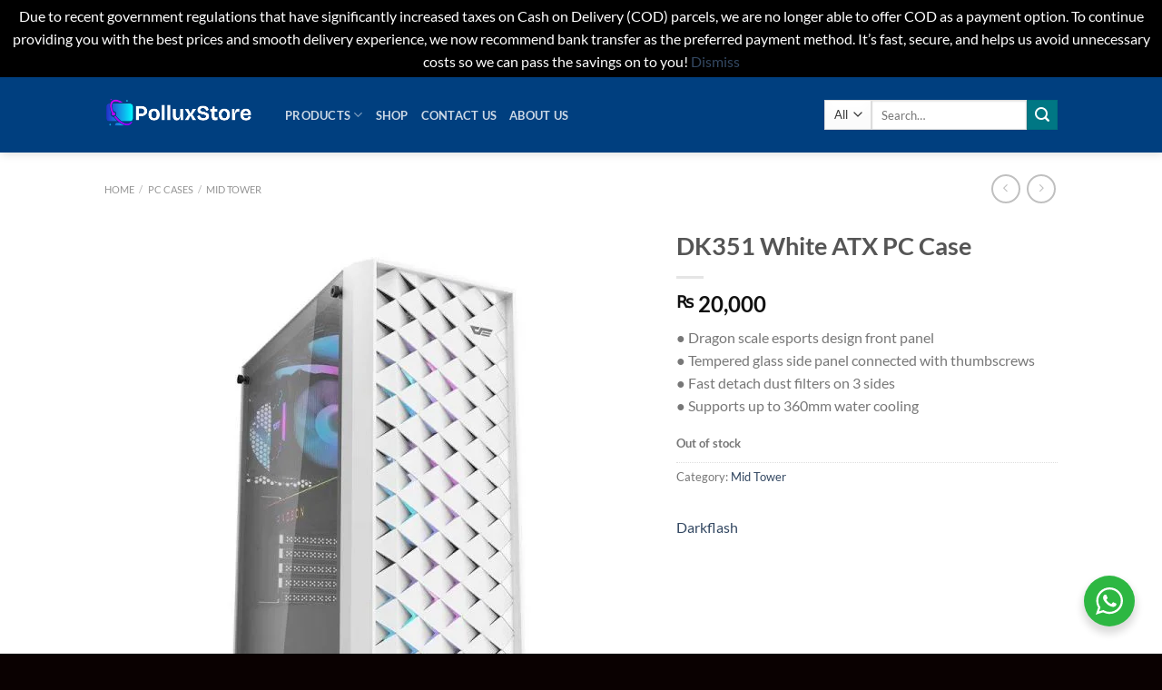

--- FILE ---
content_type: text/html; charset=UTF-8
request_url: https://polluxgamestore.com/product/dk351-white-atx-pc-case/
body_size: 46431
content:
<!DOCTYPE html>
<html lang="en-US" class="loading-site no-js">
<head>
	<meta charset="UTF-8" />
	<link rel="profile" href="http://gmpg.org/xfn/11" />
	<link rel="pingback" href="https://polluxgamestore.com/xmlrpc.php" />

	<script>(function(html){html.className = html.className.replace(/\bno-js\b/,'js')})(document.documentElement);</script>
<meta name='robots' content='index, follow, max-image-preview:large, max-snippet:-1, max-video-preview:-1' />
	<style>img:is([sizes="auto" i], [sizes^="auto," i]) { contain-intrinsic-size: 3000px 1500px }</style>
	<meta name="viewport" content="width=device-width, initial-scale=1" />
	<!-- This site is optimized with the Yoast SEO plugin v26.0 - https://yoast.com/wordpress/plugins/seo/ -->
	<title>DK351 White ATX PC Case | Pollux PC Game Store</title>
	<meta name="description" content="● Dragon scale esports design front panel ● Tempered glass side panel connected with thumbscrews ● Fast detach dust filters on 3 sides ● Supports up to 360mm water cooling | DK351 White ATX PC Case" />
	<link rel="canonical" href="https://polluxgamestore.com/product/dk351-white-atx-pc-case/" />
	<meta property="og:locale" content="en_US" />
	<meta property="og:type" content="article" />
	<meta property="og:title" content="DK351 White ATX PC Case | Pollux PC Game Store" />
	<meta property="og:description" content="● Dragon scale esports design front panel ● Tempered glass side panel connected with thumbscrews ● Fast detach dust filters on 3 sides ● Supports up to 360mm water cooling | DK351 White ATX PC Case" />
	<meta property="og:url" content="https://polluxgamestore.com/product/dk351-white-atx-pc-case/" />
	<meta property="og:site_name" content="Pollux PC Game Store" />
	<meta property="article:publisher" content="https://www.facebook.com/PolluxStorePK" />
	<meta property="article:modified_time" content="2023-09-09T15:16:23+00:00" />
	<meta property="og:image" content="https://polluxgamestore.com/wp-content/uploads/2023/06/222.jpg" />
	<meta property="og:image:width" content="800" />
	<meta property="og:image:height" content="800" />
	<meta property="og:image:type" content="image/jpeg" />
	<script type="application/ld+json" class="yoast-schema-graph">{"@context":"https://schema.org","@graph":[{"@type":"WebPage","@id":"https://polluxgamestore.com/product/dk351-white-atx-pc-case/","url":"https://polluxgamestore.com/product/dk351-white-atx-pc-case/","name":"DK351 White ATX PC Case | Pollux PC Game Store","isPartOf":{"@id":"https://polluxgamestore.com/#website"},"primaryImageOfPage":{"@id":"https://polluxgamestore.com/product/dk351-white-atx-pc-case/#primaryimage"},"image":{"@id":"https://polluxgamestore.com/product/dk351-white-atx-pc-case/#primaryimage"},"thumbnailUrl":"https://polluxgamestore.com/wp-content/uploads/2023/06/222.jpg","datePublished":"2023-06-21T18:26:31+00:00","dateModified":"2023-09-09T15:16:23+00:00","description":"● Dragon scale esports design front panel ● Tempered glass side panel connected with thumbscrews ● Fast detach dust filters on 3 sides ● Supports up to 360mm water cooling | DK351 White ATX PC Case","breadcrumb":{"@id":"https://polluxgamestore.com/product/dk351-white-atx-pc-case/#breadcrumb"},"inLanguage":"en-US","potentialAction":[{"@type":"ReadAction","target":["https://polluxgamestore.com/product/dk351-white-atx-pc-case/"]}]},{"@type":"ImageObject","inLanguage":"en-US","@id":"https://polluxgamestore.com/product/dk351-white-atx-pc-case/#primaryimage","url":"https://polluxgamestore.com/wp-content/uploads/2023/06/222.jpg","contentUrl":"https://polluxgamestore.com/wp-content/uploads/2023/06/222.jpg","width":800,"height":800},{"@type":"BreadcrumbList","@id":"https://polluxgamestore.com/product/dk351-white-atx-pc-case/#breadcrumb","itemListElement":[{"@type":"ListItem","position":1,"name":"Home","item":"https://polluxgamestore.com/"},{"@type":"ListItem","position":2,"name":"Shop","item":"https://polluxgamestore.com/shop/"},{"@type":"ListItem","position":3,"name":"DK351 White ATX PC Case"}]},{"@type":"WebSite","@id":"https://polluxgamestore.com/#website","url":"https://polluxgamestore.com/","name":"Pollux PC Game Store","description":"Best Online PC Store in Pakistan","publisher":{"@id":"https://polluxgamestore.com/#organization"},"potentialAction":[{"@type":"SearchAction","target":{"@type":"EntryPoint","urlTemplate":"https://polluxgamestore.com/?s={search_term_string}"},"query-input":{"@type":"PropertyValueSpecification","valueRequired":true,"valueName":"search_term_string"}}],"inLanguage":"en-US"},{"@type":"Organization","@id":"https://polluxgamestore.com/#organization","name":"Pollux PC Game Store","url":"https://polluxgamestore.com/","logo":{"@type":"ImageObject","inLanguage":"en-US","@id":"https://polluxgamestore.com/#/schema/logo/image/","url":"https://polluxgamestore.com/wp-content/uploads/2022/04/pollux-game-store.jpg","contentUrl":"https://polluxgamestore.com/wp-content/uploads/2022/04/pollux-game-store.jpg","width":500,"height":500,"caption":"Pollux PC Game Store"},"image":{"@id":"https://polluxgamestore.com/#/schema/logo/image/"},"sameAs":["https://www.facebook.com/PolluxStorePK","https://www.instagram.com/polluxgamingstore"]}]}</script>
	<!-- / Yoast SEO plugin. -->


<link rel='dns-prefetch' href='//www.googletagmanager.com' />
<link rel='dns-prefetch' href='//cdnjs.cloudflare.com' />
<link rel='prefetch' href='https://polluxgamestore.com/wp-content/themes/flatsome/assets/js/flatsome.js?ver=e1ad26bd5672989785e1' />
<link rel='prefetch' href='https://polluxgamestore.com/wp-content/themes/flatsome/assets/js/chunk.slider.js?ver=3.19.12' />
<link rel='prefetch' href='https://polluxgamestore.com/wp-content/themes/flatsome/assets/js/chunk.popups.js?ver=3.19.12' />
<link rel='prefetch' href='https://polluxgamestore.com/wp-content/themes/flatsome/assets/js/chunk.tooltips.js?ver=3.19.12' />
<link rel='prefetch' href='https://polluxgamestore.com/wp-content/themes/flatsome/assets/js/woocommerce.js?ver=dd6035ce106022a74757' />
<link rel="alternate" type="application/rss+xml" title="Pollux PC Game Store &raquo; Feed" href="https://polluxgamestore.com/feed/" />
<link rel="alternate" type="application/rss+xml" title="Pollux PC Game Store &raquo; Comments Feed" href="https://polluxgamestore.com/comments/feed/" />
<link rel="alternate" type="application/rss+xml" title="Pollux PC Game Store &raquo; DK351 White ATX PC Case Comments Feed" href="https://polluxgamestore.com/product/dk351-white-atx-pc-case/feed/" />
<script type="text/javascript">
/* <![CDATA[ */
window._wpemojiSettings = {"baseUrl":"https:\/\/s.w.org\/images\/core\/emoji\/16.0.1\/72x72\/","ext":".png","svgUrl":"https:\/\/s.w.org\/images\/core\/emoji\/16.0.1\/svg\/","svgExt":".svg","source":{"concatemoji":"https:\/\/polluxgamestore.com\/wp-includes\/js\/wp-emoji-release.min.js?ver=6.8.3"}};
/*! This file is auto-generated */
!function(s,n){var o,i,e;function c(e){try{var t={supportTests:e,timestamp:(new Date).valueOf()};sessionStorage.setItem(o,JSON.stringify(t))}catch(e){}}function p(e,t,n){e.clearRect(0,0,e.canvas.width,e.canvas.height),e.fillText(t,0,0);var t=new Uint32Array(e.getImageData(0,0,e.canvas.width,e.canvas.height).data),a=(e.clearRect(0,0,e.canvas.width,e.canvas.height),e.fillText(n,0,0),new Uint32Array(e.getImageData(0,0,e.canvas.width,e.canvas.height).data));return t.every(function(e,t){return e===a[t]})}function u(e,t){e.clearRect(0,0,e.canvas.width,e.canvas.height),e.fillText(t,0,0);for(var n=e.getImageData(16,16,1,1),a=0;a<n.data.length;a++)if(0!==n.data[a])return!1;return!0}function f(e,t,n,a){switch(t){case"flag":return n(e,"\ud83c\udff3\ufe0f\u200d\u26a7\ufe0f","\ud83c\udff3\ufe0f\u200b\u26a7\ufe0f")?!1:!n(e,"\ud83c\udde8\ud83c\uddf6","\ud83c\udde8\u200b\ud83c\uddf6")&&!n(e,"\ud83c\udff4\udb40\udc67\udb40\udc62\udb40\udc65\udb40\udc6e\udb40\udc67\udb40\udc7f","\ud83c\udff4\u200b\udb40\udc67\u200b\udb40\udc62\u200b\udb40\udc65\u200b\udb40\udc6e\u200b\udb40\udc67\u200b\udb40\udc7f");case"emoji":return!a(e,"\ud83e\udedf")}return!1}function g(e,t,n,a){var r="undefined"!=typeof WorkerGlobalScope&&self instanceof WorkerGlobalScope?new OffscreenCanvas(300,150):s.createElement("canvas"),o=r.getContext("2d",{willReadFrequently:!0}),i=(o.textBaseline="top",o.font="600 32px Arial",{});return e.forEach(function(e){i[e]=t(o,e,n,a)}),i}function t(e){var t=s.createElement("script");t.src=e,t.defer=!0,s.head.appendChild(t)}"undefined"!=typeof Promise&&(o="wpEmojiSettingsSupports",i=["flag","emoji"],n.supports={everything:!0,everythingExceptFlag:!0},e=new Promise(function(e){s.addEventListener("DOMContentLoaded",e,{once:!0})}),new Promise(function(t){var n=function(){try{var e=JSON.parse(sessionStorage.getItem(o));if("object"==typeof e&&"number"==typeof e.timestamp&&(new Date).valueOf()<e.timestamp+604800&&"object"==typeof e.supportTests)return e.supportTests}catch(e){}return null}();if(!n){if("undefined"!=typeof Worker&&"undefined"!=typeof OffscreenCanvas&&"undefined"!=typeof URL&&URL.createObjectURL&&"undefined"!=typeof Blob)try{var e="postMessage("+g.toString()+"("+[JSON.stringify(i),f.toString(),p.toString(),u.toString()].join(",")+"));",a=new Blob([e],{type:"text/javascript"}),r=new Worker(URL.createObjectURL(a),{name:"wpTestEmojiSupports"});return void(r.onmessage=function(e){c(n=e.data),r.terminate(),t(n)})}catch(e){}c(n=g(i,f,p,u))}t(n)}).then(function(e){for(var t in e)n.supports[t]=e[t],n.supports.everything=n.supports.everything&&n.supports[t],"flag"!==t&&(n.supports.everythingExceptFlag=n.supports.everythingExceptFlag&&n.supports[t]);n.supports.everythingExceptFlag=n.supports.everythingExceptFlag&&!n.supports.flag,n.DOMReady=!1,n.readyCallback=function(){n.DOMReady=!0}}).then(function(){return e}).then(function(){var e;n.supports.everything||(n.readyCallback(),(e=n.source||{}).concatemoji?t(e.concatemoji):e.wpemoji&&e.twemoji&&(t(e.twemoji),t(e.wpemoji)))}))}((window,document),window._wpemojiSettings);
/* ]]> */
</script>

<style id='wp-emoji-styles-inline-css' type='text/css'>

	img.wp-smiley, img.emoji {
		display: inline !important;
		border: none !important;
		box-shadow: none !important;
		height: 1em !important;
		width: 1em !important;
		margin: 0 0.07em !important;
		vertical-align: -0.1em !important;
		background: none !important;
		padding: 0 !important;
	}
</style>
<style id='wp-block-library-inline-css' type='text/css'>
:root{--wp-admin-theme-color:#007cba;--wp-admin-theme-color--rgb:0,124,186;--wp-admin-theme-color-darker-10:#006ba1;--wp-admin-theme-color-darker-10--rgb:0,107,161;--wp-admin-theme-color-darker-20:#005a87;--wp-admin-theme-color-darker-20--rgb:0,90,135;--wp-admin-border-width-focus:2px;--wp-block-synced-color:#7a00df;--wp-block-synced-color--rgb:122,0,223;--wp-bound-block-color:var(--wp-block-synced-color)}@media (min-resolution:192dpi){:root{--wp-admin-border-width-focus:1.5px}}.wp-element-button{cursor:pointer}:root{--wp--preset--font-size--normal:16px;--wp--preset--font-size--huge:42px}:root .has-very-light-gray-background-color{background-color:#eee}:root .has-very-dark-gray-background-color{background-color:#313131}:root .has-very-light-gray-color{color:#eee}:root .has-very-dark-gray-color{color:#313131}:root .has-vivid-green-cyan-to-vivid-cyan-blue-gradient-background{background:linear-gradient(135deg,#00d084,#0693e3)}:root .has-purple-crush-gradient-background{background:linear-gradient(135deg,#34e2e4,#4721fb 50%,#ab1dfe)}:root .has-hazy-dawn-gradient-background{background:linear-gradient(135deg,#faaca8,#dad0ec)}:root .has-subdued-olive-gradient-background{background:linear-gradient(135deg,#fafae1,#67a671)}:root .has-atomic-cream-gradient-background{background:linear-gradient(135deg,#fdd79a,#004a59)}:root .has-nightshade-gradient-background{background:linear-gradient(135deg,#330968,#31cdcf)}:root .has-midnight-gradient-background{background:linear-gradient(135deg,#020381,#2874fc)}.has-regular-font-size{font-size:1em}.has-larger-font-size{font-size:2.625em}.has-normal-font-size{font-size:var(--wp--preset--font-size--normal)}.has-huge-font-size{font-size:var(--wp--preset--font-size--huge)}.has-text-align-center{text-align:center}.has-text-align-left{text-align:left}.has-text-align-right{text-align:right}#end-resizable-editor-section{display:none}.aligncenter{clear:both}.items-justified-left{justify-content:flex-start}.items-justified-center{justify-content:center}.items-justified-right{justify-content:flex-end}.items-justified-space-between{justify-content:space-between}.screen-reader-text{border:0;clip-path:inset(50%);height:1px;margin:-1px;overflow:hidden;padding:0;position:absolute;width:1px;word-wrap:normal!important}.screen-reader-text:focus{background-color:#ddd;clip-path:none;color:#444;display:block;font-size:1em;height:auto;left:5px;line-height:normal;padding:15px 23px 14px;text-decoration:none;top:5px;width:auto;z-index:100000}html :where(.has-border-color){border-style:solid}html :where([style*=border-top-color]){border-top-style:solid}html :where([style*=border-right-color]){border-right-style:solid}html :where([style*=border-bottom-color]){border-bottom-style:solid}html :where([style*=border-left-color]){border-left-style:solid}html :where([style*=border-width]){border-style:solid}html :where([style*=border-top-width]){border-top-style:solid}html :where([style*=border-right-width]){border-right-style:solid}html :where([style*=border-bottom-width]){border-bottom-style:solid}html :where([style*=border-left-width]){border-left-style:solid}html :where(img[class*=wp-image-]){height:auto;max-width:100%}:where(figure){margin:0 0 1em}html :where(.is-position-sticky){--wp-admin--admin-bar--position-offset:var(--wp-admin--admin-bar--height,0px)}@media screen and (max-width:600px){html :where(.is-position-sticky){--wp-admin--admin-bar--position-offset:0px}}
</style>
<link rel='stylesheet' id='nta-css-popup-css' href='https://polluxgamestore.com/wp-content/plugins/wp-whatsapp/assets/dist/css/style.css?ver=6.8.3' type='text/css' media='all' />
<link rel='stylesheet' id='photoswipe-css' href='https://polluxgamestore.com/wp-content/plugins/woocommerce/assets/css/photoswipe/photoswipe.min.css?ver=10.4.3' type='text/css' media='all' />
<link rel='stylesheet' id='photoswipe-default-skin-css' href='https://polluxgamestore.com/wp-content/plugins/woocommerce/assets/css/photoswipe/default-skin/default-skin.min.css?ver=10.4.3' type='text/css' media='all' />
<style id='woocommerce-inline-inline-css' type='text/css'>
.woocommerce form .form-row .required { visibility: visible; }
</style>
<link rel='stylesheet' id='ssb-ui-style-css' href='https://polluxgamestore.com/wp-content/plugins/sticky-side-buttons/assets/css/ssb-ui-style.css?ver=2.0.3' type='text/css' media='all' />
<style id='ssb-ui-style-inline-css' type='text/css'>
#ssb-btn-1756943147134{background: #000000;}
#ssb-btn-1756943147134:hover{background:rgba(0,0,0,0.9);}
#ssb-btn-1756943147134 a{color: #ffffff;}
.ssb-share-btn,.ssb-share-btn .ssb-social-popup{background:#000000;color:#ffffff}
.ssb-share-btn:hover{background:rgba(0,0,0,0.9);}
.ssb-share-btn a{color:#ffffff !important;}
#ssb-btn-1{background: #962fbf;}
#ssb-btn-1:hover{background:rgba(150,47,191,0.9);}
#ssb-btn-1 a{color: #ffffff;}

</style>
<link rel='stylesheet' id='ssb-fontawesome-frontend-css' href='https://cdnjs.cloudflare.com/ajax/libs/font-awesome/6.7.2/css/all.min.css?ver=6.7.2' type='text/css' media='all' />
<link rel='stylesheet' id='dgwt-wcas-style-css' href='https://polluxgamestore.com/wp-content/plugins/ajax-search-for-woocommerce/assets/css/style.min.css?ver=1.32.1' type='text/css' media='all' />
<link rel='stylesheet' id='pwb-styles-frontend-css' href='https://polluxgamestore.com/wp-content/plugins/perfect-woocommerce-brands/build/frontend/css/style.css?ver=3.6.3' type='text/css' media='all' />
<link rel='stylesheet' id='ekit-widget-styles-css' href='https://polluxgamestore.com/wp-content/plugins/elementskit-lite/widgets/init/assets/css/widget-styles.css?ver=3.7.3' type='text/css' media='all' />
<link rel='stylesheet' id='ekit-responsive-css' href='https://polluxgamestore.com/wp-content/plugins/elementskit-lite/widgets/init/assets/css/responsive.css?ver=3.7.3' type='text/css' media='all' />
<link rel='stylesheet' id='flatsome-main-css' href='https://polluxgamestore.com/wp-content/themes/flatsome/assets/css/flatsome.css?ver=3.19.12' type='text/css' media='all' />
<style id='flatsome-main-inline-css' type='text/css'>
@font-face {
				font-family: "fl-icons";
				font-display: block;
				src: url(https://polluxgamestore.com/wp-content/themes/flatsome/assets/css/icons/fl-icons.eot?v=3.19.12);
				src:
					url(https://polluxgamestore.com/wp-content/themes/flatsome/assets/css/icons/fl-icons.eot#iefix?v=3.19.12) format("embedded-opentype"),
					url(https://polluxgamestore.com/wp-content/themes/flatsome/assets/css/icons/fl-icons.woff2?v=3.19.12) format("woff2"),
					url(https://polluxgamestore.com/wp-content/themes/flatsome/assets/css/icons/fl-icons.ttf?v=3.19.12) format("truetype"),
					url(https://polluxgamestore.com/wp-content/themes/flatsome/assets/css/icons/fl-icons.woff?v=3.19.12) format("woff"),
					url(https://polluxgamestore.com/wp-content/themes/flatsome/assets/css/icons/fl-icons.svg?v=3.19.12#fl-icons) format("svg");
			}
</style>
<link rel='stylesheet' id='flatsome-shop-css' href='https://polluxgamestore.com/wp-content/themes/flatsome/assets/css/flatsome-shop.css?ver=3.19.12' type='text/css' media='all' />
<link rel='stylesheet' id='flatsome-style-css' href='https://polluxgamestore.com/wp-content/themes/pollux/style.css?ver=3.0' type='text/css' media='all' />
<link rel='stylesheet' id='bdt-uikit-css' href='https://polluxgamestore.com/wp-content/plugins/bdthemes-prime-slider-lite/assets/css/bdt-uikit.css?ver=3.21.7' type='text/css' media='all' />
<link rel='stylesheet' id='prime-slider-site-css' href='https://polluxgamestore.com/wp-content/plugins/bdthemes-prime-slider-lite/assets/css/prime-slider-site.css?ver=4.1.1' type='text/css' media='all' />
<script type="text/javascript" src="https://polluxgamestore.com/wp-includes/js/jquery/jquery.min.js?ver=3.7.1" id="jquery-core-js"></script>
<script type="text/javascript" src="https://polluxgamestore.com/wp-includes/js/jquery/jquery-migrate.min.js?ver=3.4.1" id="jquery-migrate-js"></script>
<script type="text/javascript" src="https://polluxgamestore.com/wp-content/plugins/woocommerce/assets/js/jquery-blockui/jquery.blockUI.min.js?ver=2.7.0-wc.10.4.3" id="wc-jquery-blockui-js" data-wp-strategy="defer"></script>
<script type="text/javascript" id="wc-add-to-cart-js-extra">
/* <![CDATA[ */
var wc_add_to_cart_params = {"ajax_url":"\/wp-admin\/admin-ajax.php","wc_ajax_url":"\/?wc-ajax=%%endpoint%%","i18n_view_cart":"View cart","cart_url":"https:\/\/polluxgamestore.com\/cart-2\/","is_cart":"","cart_redirect_after_add":"no"};
/* ]]> */
</script>
<script type="text/javascript" src="https://polluxgamestore.com/wp-content/plugins/woocommerce/assets/js/frontend/add-to-cart.min.js?ver=10.4.3" id="wc-add-to-cart-js" defer="defer" data-wp-strategy="defer"></script>
<script type="text/javascript" src="https://polluxgamestore.com/wp-content/plugins/woocommerce/assets/js/photoswipe/photoswipe.min.js?ver=4.1.1-wc.10.4.3" id="wc-photoswipe-js" defer="defer" data-wp-strategy="defer"></script>
<script type="text/javascript" src="https://polluxgamestore.com/wp-content/plugins/woocommerce/assets/js/photoswipe/photoswipe-ui-default.min.js?ver=4.1.1-wc.10.4.3" id="wc-photoswipe-ui-default-js" defer="defer" data-wp-strategy="defer"></script>
<script type="text/javascript" id="wc-single-product-js-extra">
/* <![CDATA[ */
var wc_single_product_params = {"i18n_required_rating_text":"Please select a rating","i18n_rating_options":["1 of 5 stars","2 of 5 stars","3 of 5 stars","4 of 5 stars","5 of 5 stars"],"i18n_product_gallery_trigger_text":"View full-screen image gallery","review_rating_required":"yes","flexslider":{"rtl":false,"animation":"slide","smoothHeight":true,"directionNav":false,"controlNav":"thumbnails","slideshow":false,"animationSpeed":500,"animationLoop":false,"allowOneSlide":false},"zoom_enabled":"","zoom_options":[],"photoswipe_enabled":"1","photoswipe_options":{"shareEl":false,"closeOnScroll":false,"history":false,"hideAnimationDuration":0,"showAnimationDuration":0},"flexslider_enabled":""};
/* ]]> */
</script>
<script type="text/javascript" src="https://polluxgamestore.com/wp-content/plugins/woocommerce/assets/js/frontend/single-product.min.js?ver=10.4.3" id="wc-single-product-js" defer="defer" data-wp-strategy="defer"></script>
<script type="text/javascript" src="https://polluxgamestore.com/wp-content/plugins/woocommerce/assets/js/js-cookie/js.cookie.min.js?ver=2.1.4-wc.10.4.3" id="wc-js-cookie-js" data-wp-strategy="defer"></script>

<!-- Google tag (gtag.js) snippet added by Site Kit -->
<!-- Google Analytics snippet added by Site Kit -->
<script type="text/javascript" src="https://www.googletagmanager.com/gtag/js?id=G-CVK54KKSFJ" id="google_gtagjs-js" async></script>
<script type="text/javascript" id="google_gtagjs-js-after">
/* <![CDATA[ */
window.dataLayer = window.dataLayer || [];function gtag(){dataLayer.push(arguments);}
gtag("set","linker",{"domains":["polluxgamestore.com"]});
gtag("js", new Date());
gtag("set", "developer_id.dZTNiMT", true);
gtag("config", "G-CVK54KKSFJ");
/* ]]> */
</script>
<script type="text/javascript" src="https://polluxgamestore.com/wp-content/plugins/bdthemes-prime-slider-lite/assets/js/bdt-uikit.min.js?ver=3.21.7" id="bdt-uikit-js"></script>
<link rel="https://api.w.org/" href="https://polluxgamestore.com/wp-json/" /><link rel="alternate" title="JSON" type="application/json" href="https://polluxgamestore.com/wp-json/wp/v2/product/23447" /><link rel="EditURI" type="application/rsd+xml" title="RSD" href="https://polluxgamestore.com/xmlrpc.php?rsd" />
<meta name="generator" content="WordPress 6.8.3" />
<meta name="generator" content="WooCommerce 10.4.3" />
<link rel='shortlink' href='https://polluxgamestore.com/?p=23447' />
<link rel="alternate" title="oEmbed (JSON)" type="application/json+oembed" href="https://polluxgamestore.com/wp-json/oembed/1.0/embed?url=https%3A%2F%2Fpolluxgamestore.com%2Fproduct%2Fdk351-white-atx-pc-case%2F" />
<link rel="alternate" title="oEmbed (XML)" type="text/xml+oembed" href="https://polluxgamestore.com/wp-json/oembed/1.0/embed?url=https%3A%2F%2Fpolluxgamestore.com%2Fproduct%2Fdk351-white-atx-pc-case%2F&#038;format=xml" />
<meta name="ti-site-data" content="eyJyIjoiMTowITc6MCEzMDo5IiwibyI6Imh0dHBzOlwvXC9wb2xsdXhnYW1lc3RvcmUuY29tXC93cC1hZG1pblwvYWRtaW4tYWpheC5waHA/YWN0aW9uPXRpX29ubGluZV91c2Vyc19mYWNlYm9vayZwPSUyRnByb2R1Y3QlMkZkazM1MS13aGl0ZS1hdHgtcGMtY2FzZSUyRiJ9" /><meta name="generator" content="Site Kit by Google 1.162.1" />		<style>
			.dgwt-wcas-ico-magnifier,.dgwt-wcas-ico-magnifier-handler{max-width:20px}.dgwt-wcas-search-wrapp{max-width:600px}		</style>
			<noscript><style>.woocommerce-product-gallery{ opacity: 1 !important; }</style></noscript>
	
<!-- Google AdSense meta tags added by Site Kit -->
<meta name="google-adsense-platform-account" content="ca-host-pub-2644536267352236">
<meta name="google-adsense-platform-domain" content="sitekit.withgoogle.com">
<!-- End Google AdSense meta tags added by Site Kit -->
<meta name="generator" content="Elementor 3.33.4; features: additional_custom_breakpoints; settings: css_print_method-external, google_font-enabled, font_display-auto">
<style type="text/css" id="filter-everything-inline-css">.wpc-orderby-select{width:100%}.wpc-filters-open-button-container{display:none}.wpc-debug-message{padding:16px;font-size:14px;border:1px dashed #ccc;margin-bottom:20px}.wpc-debug-title{visibility:hidden}.wpc-button-inner,.wpc-chip-content{display:flex;align-items:center}.wpc-icon-html-wrapper{position:relative;margin-right:10px;top:2px}.wpc-icon-html-wrapper span{display:block;height:1px;width:18px;border-radius:3px;background:#2c2d33;margin-bottom:4px;position:relative}span.wpc-icon-line-1:after,span.wpc-icon-line-2:after,span.wpc-icon-line-3:after{content:"";display:block;width:3px;height:3px;border:1px solid #2c2d33;background-color:#fff;position:absolute;top:-2px;box-sizing:content-box}span.wpc-icon-line-3:after{border-radius:50%;left:2px}span.wpc-icon-line-1:after{border-radius:50%;left:5px}span.wpc-icon-line-2:after{border-radius:50%;left:12px}body .wpc-filters-open-button-container a.wpc-filters-open-widget,body .wpc-filters-open-button-container a.wpc-open-close-filters-button{display:inline-block;text-align:left;border:1px solid #2c2d33;border-radius:2px;line-height:1.5;padding:7px 12px;background-color:transparent;color:#2c2d33;box-sizing:border-box;text-decoration:none!important;font-weight:400;transition:none;position:relative}@media screen and (max-width:768px){.wpc_show_bottom_widget .wpc-filters-open-button-container,.wpc_show_open_close_button .wpc-filters-open-button-container{display:block}.wpc_show_bottom_widget .wpc-filters-open-button-container{margin-top:1em;margin-bottom:1em}}</style>
			<style>
				.e-con.e-parent:nth-of-type(n+4):not(.e-lazyloaded):not(.e-no-lazyload),
				.e-con.e-parent:nth-of-type(n+4):not(.e-lazyloaded):not(.e-no-lazyload) * {
					background-image: none !important;
				}
				@media screen and (max-height: 1024px) {
					.e-con.e-parent:nth-of-type(n+3):not(.e-lazyloaded):not(.e-no-lazyload),
					.e-con.e-parent:nth-of-type(n+3):not(.e-lazyloaded):not(.e-no-lazyload) * {
						background-image: none !important;
					}
				}
				@media screen and (max-height: 640px) {
					.e-con.e-parent:nth-of-type(n+2):not(.e-lazyloaded):not(.e-no-lazyload),
					.e-con.e-parent:nth-of-type(n+2):not(.e-lazyloaded):not(.e-no-lazyload) * {
						background-image: none !important;
					}
				}
			</style>
			<link rel="icon" href="https://polluxgamestore.com/wp-content/uploads/2021/12/cropped-Pollux-logo-updated-32x32.png" sizes="32x32" />
<link rel="icon" href="https://polluxgamestore.com/wp-content/uploads/2021/12/cropped-Pollux-logo-updated-192x192.png" sizes="192x192" />
<link rel="apple-touch-icon" href="https://polluxgamestore.com/wp-content/uploads/2021/12/cropped-Pollux-logo-updated-180x180.png" />
<meta name="msapplication-TileImage" content="https://polluxgamestore.com/wp-content/uploads/2021/12/cropped-Pollux-logo-updated-270x270.png" />
<style id="custom-css" type="text/css">:root {--primary-color: #11519B;--fs-color-primary: #11519B;--fs-color-secondary: #007784;--fs-color-success: #7a9c59;--fs-color-alert: #b20000;--fs-experimental-link-color: #334862;--fs-experimental-link-color-hover: #111;}.tooltipster-base {--tooltip-color: #fff;--tooltip-bg-color: #000;}.off-canvas-right .mfp-content, .off-canvas-left .mfp-content {--drawer-width: 300px;}.off-canvas .mfp-content.off-canvas-cart {--drawer-width: 360px;}.sticky-add-to-cart--active, #wrapper,#main,#main.dark{background-color: #ffffff}.header-main{height: 83px}#logo img{max-height: 83px}#logo{width:169px;}.header-bottom{min-height: 10px}.header-top{min-height: 20px}.transparent .header-main{height: 30px}.transparent #logo img{max-height: 30px}.has-transparent + .page-title:first-of-type,.has-transparent + #main > .page-title,.has-transparent + #main > div > .page-title,.has-transparent + #main .page-header-wrapper:first-of-type .page-title{padding-top: 30px;}.header.show-on-scroll,.stuck .header-main{height:70px!important}.stuck #logo img{max-height: 70px!important}.search-form{ width: 100%;}.header-bg-color {background-color: #003f7f}.header-bottom {background-color: #f1f1f1}.header-main .nav > li > a{line-height: 16px }.stuck .header-main .nav > li > a{line-height: 50px }.header-bottom-nav > li > a{line-height: 52px }@media (max-width: 549px) {.header-main{height: 70px}#logo img{max-height: 70px}}.nav-dropdown-has-arrow.nav-dropdown-has-border li.has-dropdown:before{border-bottom-color: #11519b;}.nav .nav-dropdown{border-color: #11519b }.nav-dropdown{border-radius:15px}.nav-dropdown{font-size:100%}.nav-dropdown-has-arrow li.has-dropdown:after{border-bottom-color: #FFFFFF;}.nav .nav-dropdown{background-color: #FFFFFF}body{font-family: Lato, sans-serif;}body {font-weight: 400;font-style: normal;}.nav > li > a {font-family: Lato, sans-serif;}.mobile-sidebar-levels-2 .nav > li > ul > li > a {font-family: Lato, sans-serif;}.nav > li > a,.mobile-sidebar-levels-2 .nav > li > ul > li > a {font-weight: 700;font-style: normal;}h1,h2,h3,h4,h5,h6,.heading-font, .off-canvas-center .nav-sidebar.nav-vertical > li > a{font-family: Lato, sans-serif;}h1,h2,h3,h4,h5,h6,.heading-font,.banner h1,.banner h2 {font-weight: 700;font-style: normal;}.alt-font{font-family: "Dancing Script", sans-serif;}.alt-font {font-weight: 400!important;font-style: normal!important;}.shop-page-title.featured-title .title-overlay{background-color: #003f7f;}@media screen and (min-width: 550px){.products .box-vertical .box-image{min-width: 400px!important;width: 400px!important;}}.footer-1{background-color: #ff1c58}.footer-2{background-color: #003f7f}.absolute-footer, html{background-color: #0a0101}.page-title-small + main .product-container > .row{padding-top:0;}.nav-vertical-fly-out > li + li {border-top-width: 1px; border-top-style: solid;}.label-new.menu-item > a:after{content:"New";}.label-hot.menu-item > a:after{content:"Hot";}.label-sale.menu-item > a:after{content:"Sale";}.label-popular.menu-item > a:after{content:"Popular";}</style><style id="kirki-inline-styles">/* latin-ext */
@font-face {
  font-family: 'Lato';
  font-style: normal;
  font-weight: 400;
  font-display: swap;
  src: url(https://polluxgamestore.com/wp-content/fonts/lato/S6uyw4BMUTPHjxAwXjeu.woff2) format('woff2');
  unicode-range: U+0100-02BA, U+02BD-02C5, U+02C7-02CC, U+02CE-02D7, U+02DD-02FF, U+0304, U+0308, U+0329, U+1D00-1DBF, U+1E00-1E9F, U+1EF2-1EFF, U+2020, U+20A0-20AB, U+20AD-20C0, U+2113, U+2C60-2C7F, U+A720-A7FF;
}
/* latin */
@font-face {
  font-family: 'Lato';
  font-style: normal;
  font-weight: 400;
  font-display: swap;
  src: url(https://polluxgamestore.com/wp-content/fonts/lato/S6uyw4BMUTPHjx4wXg.woff2) format('woff2');
  unicode-range: U+0000-00FF, U+0131, U+0152-0153, U+02BB-02BC, U+02C6, U+02DA, U+02DC, U+0304, U+0308, U+0329, U+2000-206F, U+20AC, U+2122, U+2191, U+2193, U+2212, U+2215, U+FEFF, U+FFFD;
}
/* latin-ext */
@font-face {
  font-family: 'Lato';
  font-style: normal;
  font-weight: 700;
  font-display: swap;
  src: url(https://polluxgamestore.com/wp-content/fonts/lato/S6u9w4BMUTPHh6UVSwaPGR_p.woff2) format('woff2');
  unicode-range: U+0100-02BA, U+02BD-02C5, U+02C7-02CC, U+02CE-02D7, U+02DD-02FF, U+0304, U+0308, U+0329, U+1D00-1DBF, U+1E00-1E9F, U+1EF2-1EFF, U+2020, U+20A0-20AB, U+20AD-20C0, U+2113, U+2C60-2C7F, U+A720-A7FF;
}
/* latin */
@font-face {
  font-family: 'Lato';
  font-style: normal;
  font-weight: 700;
  font-display: swap;
  src: url(https://polluxgamestore.com/wp-content/fonts/lato/S6u9w4BMUTPHh6UVSwiPGQ.woff2) format('woff2');
  unicode-range: U+0000-00FF, U+0131, U+0152-0153, U+02BB-02BC, U+02C6, U+02DA, U+02DC, U+0304, U+0308, U+0329, U+2000-206F, U+20AC, U+2122, U+2191, U+2193, U+2212, U+2215, U+FEFF, U+FFFD;
}/* vietnamese */
@font-face {
  font-family: 'Dancing Script';
  font-style: normal;
  font-weight: 400;
  font-display: swap;
  src: url(https://polluxgamestore.com/wp-content/fonts/dancing-script/If2cXTr6YS-zF4S-kcSWSVi_sxjsohD9F50Ruu7BMSo3Rep8ltA.woff2) format('woff2');
  unicode-range: U+0102-0103, U+0110-0111, U+0128-0129, U+0168-0169, U+01A0-01A1, U+01AF-01B0, U+0300-0301, U+0303-0304, U+0308-0309, U+0323, U+0329, U+1EA0-1EF9, U+20AB;
}
/* latin-ext */
@font-face {
  font-family: 'Dancing Script';
  font-style: normal;
  font-weight: 400;
  font-display: swap;
  src: url(https://polluxgamestore.com/wp-content/fonts/dancing-script/If2cXTr6YS-zF4S-kcSWSVi_sxjsohD9F50Ruu7BMSo3ROp8ltA.woff2) format('woff2');
  unicode-range: U+0100-02BA, U+02BD-02C5, U+02C7-02CC, U+02CE-02D7, U+02DD-02FF, U+0304, U+0308, U+0329, U+1D00-1DBF, U+1E00-1E9F, U+1EF2-1EFF, U+2020, U+20A0-20AB, U+20AD-20C0, U+2113, U+2C60-2C7F, U+A720-A7FF;
}
/* latin */
@font-face {
  font-family: 'Dancing Script';
  font-style: normal;
  font-weight: 400;
  font-display: swap;
  src: url(https://polluxgamestore.com/wp-content/fonts/dancing-script/If2cXTr6YS-zF4S-kcSWSVi_sxjsohD9F50Ruu7BMSo3Sup8.woff2) format('woff2');
  unicode-range: U+0000-00FF, U+0131, U+0152-0153, U+02BB-02BC, U+02C6, U+02DA, U+02DC, U+0304, U+0308, U+0329, U+2000-206F, U+20AC, U+2122, U+2191, U+2193, U+2212, U+2215, U+FEFF, U+FFFD;
}</style></head>

<body class="wp-singular product-template-default single single-product postid-23447 wp-theme-flatsome wp-child-theme-pollux theme-flatsome woocommerce woocommerce-page woocommerce-demo-store woocommerce-no-js header-shadow lightbox nav-dropdown-has-arrow nav-dropdown-has-shadow nav-dropdown-has-border mobile-submenu-slide mobile-submenu-slide-levels-2 wpc_show_open_close_button elementor-default elementor-kit-29716">

<p role="complementary" aria-label="Store notice" class="woocommerce-store-notice demo_store" data-notice-id="f9fb4adb9c7e4882a875a80f87ea923c" style="display:none;">Due to recent government regulations that have significantly increased taxes on Cash on Delivery (COD) parcels, we are no longer able to offer COD as a payment option.

To continue providing you with the best prices and smooth delivery experience, we now recommend bank transfer as the preferred payment method. It’s fast, secure, and helps us avoid unnecessary costs so we can pass the savings on to you! <a role="button" href="#" class="woocommerce-store-notice__dismiss-link">Dismiss</a></p>
<a class="skip-link screen-reader-text" href="#main">Skip to content</a>

<div id="wrapper">

	
	<header id="header" class="header has-sticky sticky-jump">
		<div class="header-wrapper">
			<div id="masthead" class="header-main nav-dark">
      <div class="header-inner flex-row container logo-left medium-logo-center" role="navigation">

          <!-- Logo -->
          <div id="logo" class="flex-col logo">
            
<!-- Header logo -->
<a href="https://polluxgamestore.com/" title="Pollux PC Game Store - Best Online PC Store in Pakistan" rel="home">
		<img fetchpriority="high" width="672" height="169" src="https://polluxgamestore.com/wp-content/uploads/2024/12/Pollux-Store-Logo.png" class="header_logo header-logo" alt="Pollux PC Game Store"/><img  width="672" height="169" src="https://polluxgamestore.com/wp-content/uploads/2024/12/Pollux-Store-Logo.png" class="header-logo-dark" alt="Pollux PC Game Store"/></a>
          </div>

          <!-- Mobile Left Elements -->
          <div class="flex-col show-for-medium flex-left">
            <ul class="mobile-nav nav nav-left ">
              <li class="nav-icon has-icon">
  		<a href="#" data-open="#main-menu" data-pos="left" data-bg="main-menu-overlay" data-color="" class="is-small" aria-label="Menu" aria-controls="main-menu" aria-expanded="false">

		  <i class="icon-menu" ></i>
		  <span class="menu-title uppercase hide-for-small">Menu</span>		</a>
	</li>
            </ul>
          </div>

          <!-- Left Elements -->
          <div class="flex-col hide-for-medium flex-left
            flex-grow">
            <ul class="header-nav header-nav-main nav nav-left  nav-uppercase nav-prompts-overlay" >
              <li id="menu-item-8442" class="menu-item menu-item-type-custom menu-item-object-custom menu-item-has-children menu-item-8442 menu-item-design-default has-dropdown"><a href="#" class="nav-top-link" aria-expanded="false" aria-haspopup="menu">Products<i class="icon-angle-down" ></i></a>
<ul class="sub-menu nav-dropdown nav-dropdown-default">
	<li id="menu-item-8464" class="menu-item menu-item-type-taxonomy menu-item-object-product_cat current-product-ancestor menu-item-has-children menu-item-8464 nav-dropdown-col"><a href="https://polluxgamestore.com/product-category/cases/">PC Cases</a>
	<ul class="sub-menu nav-column nav-dropdown-default">
		<li id="menu-item-14926" class="menu-item menu-item-type-taxonomy menu-item-object-product_cat menu-item-14926"><a href="https://polluxgamestore.com/product-category/cases/super-tower/">Super Tower</a></li>
		<li id="menu-item-14925" class="menu-item menu-item-type-taxonomy menu-item-object-product_cat menu-item-14925"><a href="https://polluxgamestore.com/product-category/cases/full-tower/">Full Tower</a></li>
		<li id="menu-item-14927" class="menu-item menu-item-type-taxonomy menu-item-object-product_cat current-product-ancestor current-menu-parent current-product-parent menu-item-14927 active"><a href="https://polluxgamestore.com/product-category/cases/mid-tower/">Mid Tower</a></li>
		<li id="menu-item-14928" class="menu-item menu-item-type-taxonomy menu-item-object-product_cat menu-item-14928"><a href="https://polluxgamestore.com/product-category/cases/mini-tower/">Mini Tower</a></li>
	</ul>
</li>
	<li id="menu-item-15668" class="menu-item menu-item-type-custom menu-item-object-custom menu-item-has-children menu-item-15668 nav-dropdown-col"><a href="https://polluxgamestore.com/product-category/storage-solution/">Storage Solutions</a>
	<ul class="sub-menu nav-column nav-dropdown-default">
		<li id="menu-item-8448" class="menu-item menu-item-type-taxonomy menu-item-object-product_cat menu-item-8448"><a href="https://polluxgamestore.com/product-category/storage-solution/solid-state-drivessd/">Solid State Drive(SSD)</a></li>
		<li id="menu-item-15671" class="menu-item menu-item-type-taxonomy menu-item-object-product_cat menu-item-15671"><a href="https://polluxgamestore.com/product-category/storage-solution/flash-drive/">Flash Drive</a></li>
		<li id="menu-item-15669" class="menu-item menu-item-type-taxonomy menu-item-object-product_cat menu-item-has-children menu-item-15669"><a href="https://polluxgamestore.com/product-category/storage-solution/hard-drive/">Hard Drive (HDD)</a>
		<ul class="sub-menu nav-column nav-dropdown-default">
			<li id="menu-item-15670" class="menu-item menu-item-type-taxonomy menu-item-object-product_cat menu-item-15670"><a href="https://polluxgamestore.com/product-category/storage-solution/hard-drive/external-hard-drive/">External Hard Drive</a></li>
		</ul>
</li>
	</ul>
</li>
	<li id="menu-item-8459" class="menu-item menu-item-type-taxonomy menu-item-object-product_cat menu-item-has-children menu-item-8459 nav-dropdown-col"><a href="https://polluxgamestore.com/product-category/cooling-solutions/">Cooling Solutions</a>
	<ul class="sub-menu nav-column nav-dropdown-default">
		<li id="menu-item-15672" class="menu-item menu-item-type-taxonomy menu-item-object-product_cat menu-item-15672"><a href="https://polluxgamestore.com/product-category/cooling-solutions/fan-kit/">Fan Kit</a></li>
		<li id="menu-item-15673" class="menu-item menu-item-type-taxonomy menu-item-object-product_cat menu-item-15673"><a href="https://polluxgamestore.com/product-category/cooling-solutions/liquid-cooler/">Liquid Cooler</a></li>
		<li id="menu-item-15674" class="menu-item menu-item-type-taxonomy menu-item-object-product_cat menu-item-15674"><a href="https://polluxgamestore.com/product-category/cooling-solutions/air-cooler/">Air Cooler</a></li>
		<li id="menu-item-8452" class="menu-item menu-item-type-taxonomy menu-item-object-product_cat menu-item-8452"><a href="https://polluxgamestore.com/product-category/cooling-solutions/case-fans/">Case Fans</a></li>
		<li id="menu-item-8447" class="menu-item menu-item-type-taxonomy menu-item-object-product_cat menu-item-8447"><a href="https://polluxgamestore.com/product-category/cooling-solutions/thermal-paste/">Thermal Paste</a></li>
		<li id="menu-item-8460" class="menu-item menu-item-type-taxonomy menu-item-object-product_cat menu-item-8460"><a href="https://polluxgamestore.com/product-category/power-supply-psu/">Power Supply / PSU</a></li>
	</ul>
</li>
	<li id="menu-item-8457" class="menu-item menu-item-type-taxonomy menu-item-object-product_cat menu-item-8457"><a href="https://polluxgamestore.com/product-category/ram/">RAM</a></li>
	<li id="menu-item-8458" class="menu-item menu-item-type-taxonomy menu-item-object-product_cat menu-item-8458"><a href="https://polluxgamestore.com/product-category/motherboard/">Motherboards</a></li>
	<li id="menu-item-14599" class="menu-item menu-item-type-taxonomy menu-item-object-product_cat menu-item-14599"><a href="https://polluxgamestore.com/product-category/graphic-card/">Graphic Card</a></li>
	<li id="menu-item-8455" class="menu-item menu-item-type-taxonomy menu-item-object-product_cat menu-item-has-children menu-item-8455 nav-dropdown-col"><a href="https://polluxgamestore.com/product-category/gaming-chair/">Gaming Chair</a>
	<ul class="sub-menu nav-column nav-dropdown-default">
		<li id="menu-item-8450" class="menu-item menu-item-type-taxonomy menu-item-object-product_cat menu-item-8450"><a href="https://polluxgamestore.com/product-category/gaming-desk-tables/">Gaming Desk/Tables</a></li>
	</ul>
</li>
	<li id="menu-item-8443" class="menu-item menu-item-type-custom menu-item-object-custom menu-item-has-children menu-item-8443 nav-dropdown-col"><a href="#">Peripherlas</a>
	<ul class="sub-menu nav-column nav-dropdown-default">
		<li id="menu-item-8456" class="menu-item menu-item-type-taxonomy menu-item-object-product_cat menu-item-8456"><a href="https://polluxgamestore.com/product-category/monitor/">Monitor</a></li>
		<li id="menu-item-8454" class="menu-item menu-item-type-taxonomy menu-item-object-product_cat menu-item-8454"><a href="https://polluxgamestore.com/product-category/webcam/">Webcam</a></li>
		<li id="menu-item-8465" class="menu-item menu-item-type-taxonomy menu-item-object-product_cat menu-item-8465"><a href="https://polluxgamestore.com/product-category/mouse/">Mouse</a></li>
		<li id="menu-item-8462" class="menu-item menu-item-type-taxonomy menu-item-object-product_cat menu-item-8462"><a href="https://polluxgamestore.com/product-category/keyboard/">Keyboard</a></li>
		<li id="menu-item-8461" class="menu-item menu-item-type-taxonomy menu-item-object-product_cat menu-item-8461"><a href="https://polluxgamestore.com/product-category/headphones/">Headphones</a></li>
	</ul>
</li>
</ul>
</li>
<li id="menu-item-14557" class="menu-item menu-item-type-post_type menu-item-object-page current_page_parent menu-item-14557 menu-item-design-default"><a href="https://polluxgamestore.com/shop/" class="nav-top-link">Shop</a></li>
<li id="menu-item-10863" class="menu-item menu-item-type-post_type menu-item-object-page menu-item-10863 menu-item-design-default"><a href="https://polluxgamestore.com/contact-us/" class="nav-top-link">Contact US</a></li>
<li id="menu-item-13356" class="menu-item menu-item-type-post_type menu-item-object-page menu-item-13356 menu-item-design-default"><a href="https://polluxgamestore.com/about-us/" class="nav-top-link">About US</a></li>
            </ul>
          </div>

          <!-- Right Elements -->
          <div class="flex-col hide-for-medium flex-right">
            <ul class="header-nav header-nav-main nav nav-right  nav-uppercase nav-prompts-overlay">
              <li class="header-search-form search-form html relative has-icon">
	<div class="header-search-form-wrapper">
		<div class="searchform-wrapper ux-search-box relative is-normal"><form role="search" method="get" class="searchform" action="https://polluxgamestore.com/">
	<div class="flex-row relative">
					<div class="flex-col search-form-categories">
				<select class="search_categories resize-select mb-0" name="product_cat"><option value="" selected='selected'>All</option><option value="adapter">Adapter</option><option value="adapter-cable">Adapter Cable</option><option value="airpods">Airpods</option><option value="amplifier-splitter">Amplifier Splitter</option><option value="arm-stand">Arm Stand</option><option value="asapter">Asapter</option><option value="audio-adapter">Audio Adapter</option><option value="bags">Bags</option><option value="bluetooth-keyboard">Bluetooth Keyboard</option><option value="bluetooth-receiver">Bluetooth Receiver</option><option value="bluetooth-speaker">Bluetooth Speaker</option><option value="bluetooth-transmitter">Bluetooth Transmitter</option><option value="bulb">Bulb</option><option value="cable-management-box">Cable Management Box</option><option value="cafule-cable">Cafule Cable</option><option value="capture-card">Capture Card</option><option value="car-charger">Car Charger</option><option value="car-remote-holder">Car Remote Holder</option><option value="card-reader">Card Reader</option><option value="cell-phones-accessories">Cell Phones &amp; Accessories</option><option value="charging-desk-lamp">Charging Desk Lamp</option><option value="charging-station">Charging Station</option><option value="cleaning-kit">Cleaning kit</option><option value="collar-mic">Collar Mic</option><option value="combo-gaming-mouse-and-keyboard">Combo Gaming Mouse And Keyboard</option><option value="connector">connector</option><option value="controller">Controller</option><option value="convertor">Convertor</option><option value="cooling-pad">Cooling Pad</option><option value="cooling-solutions">Cooling Solutions</option><option value="cpu-frame">CPU Frame</option><option value="cpu-watercooler">CPU Watercooler</option><option value="crystal-head">Crystal Head</option><option value="digital-adapter">Digital Adapter</option><option value="digital-goods-services">DIGITAL GOODS&amp;SERVICES</option><option value="displayport-cable">DisplayPort Cable</option><option value="docking-station">Docking Station</option><option value="doorbell-camera">Doorbell Camera</option><option value="dp-male-to-vga-female-converter">DP Male To VGA Female Converter</option><option value="dp-to-hdmi">Dp to HDMI</option><option value="dp-to-vga">DP TO VGA</option><option value="drawing-pad">Drawing Pad</option><option value="earphone-jack">Earphone Jack</option><option value="earphones">Earphones</option><option value="extension-board">Extension Board</option><option value="extension-cable">EXTENSION CABLE</option><option value="external-drive">External Drive</option><option value="featured">Featured</option><option value="fm-transmitter">FM Transmitter</option><option value="footrest">Footrest</option><option value="gamepad">Gamepad</option><option value="gaming-chair">Gaming Chair</option><option value="gaming-desk-tables">Gaming Desk/Tables</option><option value="gpu-support-bracket">GPU Support Bracket</option><option value="graphic-card">Graphic Card</option><option value="graphic-card-holder">Graphic Card Holder</option><option value="graphic-tablet">Graphic Tablet</option><option value="hard-drive-box">Hard Drive Box</option><option value="hard-drive-docking">Hard Drive Docking</option><option value="hard-drive-enclosure">HARD DRIVE ENCLOSURE</option><option value="hdmi-splitter">HDMI Splitter</option><option value="hdmi-switch">HDMI Switch</option><option value="hdmi-switcher">HDMI Switcher</option><option value="hdmi-to-vga-cable">HDMI to VGA Cable</option><option value="head-pillow">head pillow</option><option value="headphones">Headphones</option><option value="home-sensor">Home Sensor</option><option value="hub">HUB</option><option value="keyboard">Keyboard</option><option value="keyboard-case">keyboard Case</option><option value="lan-adapter">LAN Adapter</option><option value="lan-cable">Lan cable</option><option value="laptop">Laptop</option><option value="laptop-memory">laptop Memory</option><option value="laptop-sleeve">Laptop Sleeve</option><option value="laptop-stand">Laptop Stand</option><option value="laser-pointer">Laser Pointer</option><option value="lock">Lock</option><option value="lube">Lube</option><option value="lube-station">Lube Station</option><option value="lumbar-pillow">Lumbar Pillow</option><option value="massager">Massager</option><option value="mic">Mic</option><option value="microphone">Microphone</option><option value="mini-pc-2">Mini PC</option><option value="mini-pc">Mini PC&amp;LAPTOPS</option><option value="mobile-cooling-radiator">Mobile Cooling Radiator</option><option value="mobile-holder">Mobile Holder</option><option value="mobile-phone">MOBILE PHONE</option><option value="monitor">Monitor</option><option value="motherboard">MOTHERBOARD</option><option value="mouse">Mouse</option><option value="mouse-pad">Mouse Pad</option><option value="mousepad">Mousepad</option><option value="network-products">Network Products</option><option value="nibs">Nibs</option><option value="numeric-keypad">Numeric Keypad</option><option value="optical-drives">OPTICAL DRIVES</option><option value="otg-adaptor">OTG Adaptor</option><option value="cases">PC Cases</option><option value="pegboards">Pegboards</option><option value="phone-holder">Phone Holder</option><option value="power-expand">Power Expand</option><option value="power-supply-psu">Power Supply / PSU</option><option value="powerhub">PowerHub</option><option value="presenter">Presenter</option><option value="printers">Printers</option><option value="processormotherboard-combo">Processor+Motherboard Combo</option><option value="processors">Processors</option><option value="projectors-2">Projectors</option><option value="pump">Pump</option><option value="racing-wheel">Racing Wheel</option><option value="ram">RAM</option><option value="receiver">Receiver</option><option value="remote-controller">Remote Controller</option><option value="ring-light">Ring light</option><option value="riser-cable">Riser Cable</option><option value="robot-vacuum-mop">Robot Vacuum &amp; Mop</option><option value="sale">Sale!!!</option><option value="screwdriver-set">Screwdriver Set</option><option value="security-camera">Security Camera</option><option value="selfie-stick">Selfie Stick</option><option value="sensor-night-light">Sensor Night Light</option><option value="shell-case">Shell Case</option><option value="signal-booster">Signal Booster</option><option value="slot-spacing">Slot Spacing</option><option value="smart-hub">Smart Hub</option><option value="smart-light">Smart Light</option><option value="smart-switches">Smart Switches</option><option value="smart-tv-box">Smart TV Box</option><option value="smart-tv-stick">Smart TV Stick</option><option value="smartphone-gimbal">Smartphone Gimbal</option><option value="solar-powered-security-camera">solar-powered security camera</option><option value="sound-adapter">Sound Adapter</option><option value="sound-card">Sound Card</option><option value="soundcore">Soundcore</option><option value="speakers">Speakers</option><option value="splitter-cable">Splitter Cable</option><option value="splitters-and-switches">Splitters and Switches</option><option value="spotlight">Spotlight</option><option value="ssd">SSD</option><option value="ssd-case">ssd case</option><option value="ssd-enclosure">SSD Enclosure</option><option value="storage-solution">Storage Solution</option><option value="stream-deck">Stream Deck</option><option value="streaming-camera">Streaming Camera</option><option value="stylus-charging-case">Stylus Charging Case</option><option value="stylus-pen">Stylus Pen</option><option value="switch-box">Switch Box</option><option value="table-cable-organizer">Table Cable Organizer</option><option value="thermal-grease">Thermal Grease</option><option value="transmitter-and-receiver">Transmitter and Receiver</option><option value="transmitter-receiver">Transmitter/Receiver</option><option value="tripod">Tripod</option><option value="tv-video">TV &amp; Video</option><option value="uncategorized">Uncategorized</option><option value="ups">UPS</option><option value="usb">USB</option><option value="usb-card-reader">USB Card Reader</option><option value="usb-extender">USB Extender</option><option value="usb-hub">Usb Hub</option><option value="vga-cable">vga cable</option><option value="vga-splitter">VGA Splitter</option><option value="vga-to-hdmi-adapter">VGA To HDMI Adapter</option><option value="vlogging-camera">Vlogging Camera</option><option value="webcam">Webcam</option><option value="wi-fi-adapter">Wi-Fi Adapter</option><option value="wi-fi-security-cameras">Wi-Fi Security Cameras</option><option value="wifi-dash-cam">WiFi Dash Cam</option><option value="wireless-neckband">Wireless Neckband</option><option value="wireless-presenters">Wireless Presenters</option><option value="wrist-rest">Wrist Rest</option><option value="writing-tablet">Writing tablet</option></select>			</div>
						<div class="flex-col flex-grow">
			<label class="screen-reader-text" for="woocommerce-product-search-field-0">Search for:</label>
			<input type="search" id="woocommerce-product-search-field-0" class="search-field mb-0" placeholder="Search&hellip;" value="" name="s" />
			<input type="hidden" name="post_type" value="product" />
					</div>
		<div class="flex-col">
			<button type="submit" value="Search" class="ux-search-submit submit-button secondary button  icon mb-0" aria-label="Submit">
				<i class="icon-search" ></i>			</button>
		</div>
	</div>
	<div class="live-search-results text-left z-top"></div>
</form>
</div>	</div>
</li>
            </ul>
          </div>

          <!-- Mobile Right Elements -->
          <div class="flex-col show-for-medium flex-right">
            <ul class="mobile-nav nav nav-right ">
              <li class="header-search header-search-lightbox has-icon">
			<a href="#search-lightbox" aria-label="Search" data-open="#search-lightbox" data-focus="input.search-field"
		class="is-small">
		<i class="icon-search" style="font-size:16px;" ></i></a>
		
	<div id="search-lightbox" class="mfp-hide dark text-center">
		<div class="searchform-wrapper ux-search-box relative is-large"><form role="search" method="get" class="searchform" action="https://polluxgamestore.com/">
	<div class="flex-row relative">
					<div class="flex-col search-form-categories">
				<select class="search_categories resize-select mb-0" name="product_cat"><option value="" selected='selected'>All</option><option value="adapter">Adapter</option><option value="adapter-cable">Adapter Cable</option><option value="airpods">Airpods</option><option value="amplifier-splitter">Amplifier Splitter</option><option value="arm-stand">Arm Stand</option><option value="asapter">Asapter</option><option value="audio-adapter">Audio Adapter</option><option value="bags">Bags</option><option value="bluetooth-keyboard">Bluetooth Keyboard</option><option value="bluetooth-receiver">Bluetooth Receiver</option><option value="bluetooth-speaker">Bluetooth Speaker</option><option value="bluetooth-transmitter">Bluetooth Transmitter</option><option value="bulb">Bulb</option><option value="cable-management-box">Cable Management Box</option><option value="cafule-cable">Cafule Cable</option><option value="capture-card">Capture Card</option><option value="car-charger">Car Charger</option><option value="car-remote-holder">Car Remote Holder</option><option value="card-reader">Card Reader</option><option value="cell-phones-accessories">Cell Phones &amp; Accessories</option><option value="charging-desk-lamp">Charging Desk Lamp</option><option value="charging-station">Charging Station</option><option value="cleaning-kit">Cleaning kit</option><option value="collar-mic">Collar Mic</option><option value="combo-gaming-mouse-and-keyboard">Combo Gaming Mouse And Keyboard</option><option value="connector">connector</option><option value="controller">Controller</option><option value="convertor">Convertor</option><option value="cooling-pad">Cooling Pad</option><option value="cooling-solutions">Cooling Solutions</option><option value="cpu-frame">CPU Frame</option><option value="cpu-watercooler">CPU Watercooler</option><option value="crystal-head">Crystal Head</option><option value="digital-adapter">Digital Adapter</option><option value="digital-goods-services">DIGITAL GOODS&amp;SERVICES</option><option value="displayport-cable">DisplayPort Cable</option><option value="docking-station">Docking Station</option><option value="doorbell-camera">Doorbell Camera</option><option value="dp-male-to-vga-female-converter">DP Male To VGA Female Converter</option><option value="dp-to-hdmi">Dp to HDMI</option><option value="dp-to-vga">DP TO VGA</option><option value="drawing-pad">Drawing Pad</option><option value="earphone-jack">Earphone Jack</option><option value="earphones">Earphones</option><option value="extension-board">Extension Board</option><option value="extension-cable">EXTENSION CABLE</option><option value="external-drive">External Drive</option><option value="featured">Featured</option><option value="fm-transmitter">FM Transmitter</option><option value="footrest">Footrest</option><option value="gamepad">Gamepad</option><option value="gaming-chair">Gaming Chair</option><option value="gaming-desk-tables">Gaming Desk/Tables</option><option value="gpu-support-bracket">GPU Support Bracket</option><option value="graphic-card">Graphic Card</option><option value="graphic-card-holder">Graphic Card Holder</option><option value="graphic-tablet">Graphic Tablet</option><option value="hard-drive-box">Hard Drive Box</option><option value="hard-drive-docking">Hard Drive Docking</option><option value="hard-drive-enclosure">HARD DRIVE ENCLOSURE</option><option value="hdmi-splitter">HDMI Splitter</option><option value="hdmi-switch">HDMI Switch</option><option value="hdmi-switcher">HDMI Switcher</option><option value="hdmi-to-vga-cable">HDMI to VGA Cable</option><option value="head-pillow">head pillow</option><option value="headphones">Headphones</option><option value="home-sensor">Home Sensor</option><option value="hub">HUB</option><option value="keyboard">Keyboard</option><option value="keyboard-case">keyboard Case</option><option value="lan-adapter">LAN Adapter</option><option value="lan-cable">Lan cable</option><option value="laptop">Laptop</option><option value="laptop-memory">laptop Memory</option><option value="laptop-sleeve">Laptop Sleeve</option><option value="laptop-stand">Laptop Stand</option><option value="laser-pointer">Laser Pointer</option><option value="lock">Lock</option><option value="lube">Lube</option><option value="lube-station">Lube Station</option><option value="lumbar-pillow">Lumbar Pillow</option><option value="massager">Massager</option><option value="mic">Mic</option><option value="microphone">Microphone</option><option value="mini-pc-2">Mini PC</option><option value="mini-pc">Mini PC&amp;LAPTOPS</option><option value="mobile-cooling-radiator">Mobile Cooling Radiator</option><option value="mobile-holder">Mobile Holder</option><option value="mobile-phone">MOBILE PHONE</option><option value="monitor">Monitor</option><option value="motherboard">MOTHERBOARD</option><option value="mouse">Mouse</option><option value="mouse-pad">Mouse Pad</option><option value="mousepad">Mousepad</option><option value="network-products">Network Products</option><option value="nibs">Nibs</option><option value="numeric-keypad">Numeric Keypad</option><option value="optical-drives">OPTICAL DRIVES</option><option value="otg-adaptor">OTG Adaptor</option><option value="cases">PC Cases</option><option value="pegboards">Pegboards</option><option value="phone-holder">Phone Holder</option><option value="power-expand">Power Expand</option><option value="power-supply-psu">Power Supply / PSU</option><option value="powerhub">PowerHub</option><option value="presenter">Presenter</option><option value="printers">Printers</option><option value="processormotherboard-combo">Processor+Motherboard Combo</option><option value="processors">Processors</option><option value="projectors-2">Projectors</option><option value="pump">Pump</option><option value="racing-wheel">Racing Wheel</option><option value="ram">RAM</option><option value="receiver">Receiver</option><option value="remote-controller">Remote Controller</option><option value="ring-light">Ring light</option><option value="riser-cable">Riser Cable</option><option value="robot-vacuum-mop">Robot Vacuum &amp; Mop</option><option value="sale">Sale!!!</option><option value="screwdriver-set">Screwdriver Set</option><option value="security-camera">Security Camera</option><option value="selfie-stick">Selfie Stick</option><option value="sensor-night-light">Sensor Night Light</option><option value="shell-case">Shell Case</option><option value="signal-booster">Signal Booster</option><option value="slot-spacing">Slot Spacing</option><option value="smart-hub">Smart Hub</option><option value="smart-light">Smart Light</option><option value="smart-switches">Smart Switches</option><option value="smart-tv-box">Smart TV Box</option><option value="smart-tv-stick">Smart TV Stick</option><option value="smartphone-gimbal">Smartphone Gimbal</option><option value="solar-powered-security-camera">solar-powered security camera</option><option value="sound-adapter">Sound Adapter</option><option value="sound-card">Sound Card</option><option value="soundcore">Soundcore</option><option value="speakers">Speakers</option><option value="splitter-cable">Splitter Cable</option><option value="splitters-and-switches">Splitters and Switches</option><option value="spotlight">Spotlight</option><option value="ssd">SSD</option><option value="ssd-case">ssd case</option><option value="ssd-enclosure">SSD Enclosure</option><option value="storage-solution">Storage Solution</option><option value="stream-deck">Stream Deck</option><option value="streaming-camera">Streaming Camera</option><option value="stylus-charging-case">Stylus Charging Case</option><option value="stylus-pen">Stylus Pen</option><option value="switch-box">Switch Box</option><option value="table-cable-organizer">Table Cable Organizer</option><option value="thermal-grease">Thermal Grease</option><option value="transmitter-and-receiver">Transmitter and Receiver</option><option value="transmitter-receiver">Transmitter/Receiver</option><option value="tripod">Tripod</option><option value="tv-video">TV &amp; Video</option><option value="uncategorized">Uncategorized</option><option value="ups">UPS</option><option value="usb">USB</option><option value="usb-card-reader">USB Card Reader</option><option value="usb-extender">USB Extender</option><option value="usb-hub">Usb Hub</option><option value="vga-cable">vga cable</option><option value="vga-splitter">VGA Splitter</option><option value="vga-to-hdmi-adapter">VGA To HDMI Adapter</option><option value="vlogging-camera">Vlogging Camera</option><option value="webcam">Webcam</option><option value="wi-fi-adapter">Wi-Fi Adapter</option><option value="wi-fi-security-cameras">Wi-Fi Security Cameras</option><option value="wifi-dash-cam">WiFi Dash Cam</option><option value="wireless-neckband">Wireless Neckband</option><option value="wireless-presenters">Wireless Presenters</option><option value="wrist-rest">Wrist Rest</option><option value="writing-tablet">Writing tablet</option></select>			</div>
						<div class="flex-col flex-grow">
			<label class="screen-reader-text" for="woocommerce-product-search-field-1">Search for:</label>
			<input type="search" id="woocommerce-product-search-field-1" class="search-field mb-0" placeholder="Search&hellip;" value="" name="s" />
			<input type="hidden" name="post_type" value="product" />
					</div>
		<div class="flex-col">
			<button type="submit" value="Search" class="ux-search-submit submit-button secondary button  icon mb-0" aria-label="Submit">
				<i class="icon-search" ></i>			</button>
		</div>
	</div>
	<div class="live-search-results text-left z-top"></div>
</form>
</div>	</div>
</li>
<li class="cart-item has-icon">


		<a href="https://polluxgamestore.com/cart-2/" class="header-cart-link is-small off-canvas-toggle nav-top-link" title="Cart" data-open="#cart-popup" data-class="off-canvas-cart" data-pos="right" >

    <i class="icon-shopping-cart"
    data-icon-label="0">
  </i>
  </a>


  <!-- Cart Sidebar Popup -->
  <div id="cart-popup" class="mfp-hide">
  <div class="cart-popup-inner inner-padding cart-popup-inner--sticky">
      <div class="cart-popup-title text-center">
          <span class="heading-font uppercase">Cart</span>
          <div class="is-divider"></div>
      </div>
	  <div class="widget_shopping_cart">
		  <div class="widget_shopping_cart_content">
			  	<div class="woocommerce-mini-cart__empty-message">No products in the cart.</div>
		  </div>
	  </div>
               </div>
  </div>

</li>
            </ul>
          </div>

      </div>

      </div>

<div class="header-bg-container fill"><div class="header-bg-image fill"></div><div class="header-bg-color fill"></div></div>		</div>
	</header>

	<div class="page-title shop-page-title product-page-title">
	<div class="page-title-inner flex-row medium-flex-wrap container">
	  <div class="flex-col flex-grow medium-text-center">
	  		<div class="is-xsmall">
	<nav class="woocommerce-breadcrumb breadcrumbs uppercase"><a href="https://polluxgamestore.com">Home</a> <span class="divider">&#47;</span> <a href="https://polluxgamestore.com/product-category/cases/">PC Cases</a> <span class="divider">&#47;</span> <a href="https://polluxgamestore.com/product-category/cases/mid-tower/">Mid Tower</a></nav></div>
	  </div>

	   <div class="flex-col medium-text-center">
		   	<ul class="next-prev-thumbs is-small ">         <li class="prod-dropdown has-dropdown">
               <a href="https://polluxgamestore.com/product/ease-eoc300w-case-with-psu/"  rel="next" class="button icon is-outline circle">
                  <i class="icon-angle-left" ></i>              </a>
              <div class="nav-dropdown">
                <a title="EASE EOC300W Case with PSU" href="https://polluxgamestore.com/product/ease-eoc300w-case-with-psu/">
                <img width="100" height="100" src="https://polluxgamestore.com/wp-content/uploads/2023/07/EASE-EOC300W-Case-with-PSU-100x100.jpg" class="attachment-woocommerce_gallery_thumbnail size-woocommerce_gallery_thumbnail wp-post-image" alt="" decoding="async" srcset="https://polluxgamestore.com/wp-content/uploads/2023/07/EASE-EOC300W-Case-with-PSU-100x100.jpg 100w, https://polluxgamestore.com/wp-content/uploads/2023/07/EASE-EOC300W-Case-with-PSU-400x400.jpg 400w, https://polluxgamestore.com/wp-content/uploads/2023/07/EASE-EOC300W-Case-with-PSU-280x280.jpg 280w, https://polluxgamestore.com/wp-content/uploads/2023/07/EASE-EOC300W-Case-with-PSU-768x768.jpg 768w, https://polluxgamestore.com/wp-content/uploads/2023/07/EASE-EOC300W-Case-with-PSU-600x600.jpg 600w, https://polluxgamestore.com/wp-content/uploads/2023/07/EASE-EOC300W-Case-with-PSU.jpg 800w" sizes="(max-width: 100px) 100vw, 100px" /></a>
              </div>
          </li>
               <li class="prod-dropdown has-dropdown">
               <a href="https://polluxgamestore.com/product/dk351-black-atx-pc-case-dk351-black-atx-pc-case/" rel="next" class="button icon is-outline circle">
                  <i class="icon-angle-right" ></i>              </a>
              <div class="nav-dropdown">
                  <a title="DK351 Black ATX PC Case DK351 Black ATX PC Case" href="https://polluxgamestore.com/product/dk351-black-atx-pc-case-dk351-black-atx-pc-case/">
                  <img loading="lazy" width="100" height="100" src="https://polluxgamestore.com/wp-content/uploads/2023/06/111-100x100.jpg" class="attachment-woocommerce_gallery_thumbnail size-woocommerce_gallery_thumbnail wp-post-image" alt="" decoding="async" srcset="https://polluxgamestore.com/wp-content/uploads/2023/06/111-100x100.jpg 100w, https://polluxgamestore.com/wp-content/uploads/2023/06/111-400x400.jpg 400w, https://polluxgamestore.com/wp-content/uploads/2023/06/111-280x280.jpg 280w, https://polluxgamestore.com/wp-content/uploads/2023/06/111-768x768.jpg 768w, https://polluxgamestore.com/wp-content/uploads/2023/06/111-600x600.jpg 600w, https://polluxgamestore.com/wp-content/uploads/2023/06/111.jpg 800w" sizes="(max-width: 100px) 100vw, 100px" /></a>
              </div>
          </li>
      </ul>	   </div>
	</div>
</div>

	<main id="main" class="">

	<div class="shop-container">

		
			<div class="container">
	<div class="woocommerce-notices-wrapper"></div><div class="category-filtering container text-center product-filter-row show-for-medium">
  <a href="#product-sidebar"
    data-open="#product-sidebar"
    data-pos="left"
    class="filter-button uppercase plain">
      <i class="icon-equalizer"></i>
      <strong>Filter</strong>
  </a>
</div>
</div>
<div id="product-23447" class="product type-product post-23447 status-publish first outofstock product_cat-mid-tower has-post-thumbnail shipping-taxable purchasable product-type-simple">
	<div class="product-container">
  <div class="product-main">
    <div class="row content-row mb-0">

    	<div class="product-gallery col large-7">
						
<div class="product-images relative mb-half has-hover woocommerce-product-gallery woocommerce-product-gallery--with-images woocommerce-product-gallery--columns-4 images" data-columns="4">

  <div class="badge-container is-larger absolute left top z-1">

</div>

  <div class="image-tools absolute top show-on-hover right z-3">
      </div>

  <div class="woocommerce-product-gallery__wrapper product-gallery-slider slider slider-nav-small mb-half"
        data-flickity-options='{
                "cellAlign": "center",
                "wrapAround": true,
                "autoPlay": false,
                "prevNextButtons":true,
                "adaptiveHeight": true,
                "imagesLoaded": true,
                "lazyLoad": 1,
                "dragThreshold" : 15,
                "pageDots": false,
                "rightToLeft": false       }'>
    <div data-thumb="https://polluxgamestore.com/wp-content/uploads/2023/06/222-100x100.jpg" data-thumb-alt="DK351 White ATX PC Case" data-thumb-srcset="https://polluxgamestore.com/wp-content/uploads/2023/06/222-100x100.jpg 100w, https://polluxgamestore.com/wp-content/uploads/2023/06/222-400x400.jpg 400w, https://polluxgamestore.com/wp-content/uploads/2023/06/222-280x280.jpg 280w, https://polluxgamestore.com/wp-content/uploads/2023/06/222-768x768.jpg 768w, https://polluxgamestore.com/wp-content/uploads/2023/06/222-600x600.jpg 600w, https://polluxgamestore.com/wp-content/uploads/2023/06/222.jpg 800w"  data-thumb-sizes="(max-width: 100px) 100vw, 100px" class="woocommerce-product-gallery__image slide first"><a href="https://polluxgamestore.com/wp-content/uploads/2023/06/222.jpg"><img loading="lazy" width="600" height="600" src="https://polluxgamestore.com/wp-content/uploads/2023/06/222-600x600.jpg" class="wp-post-image ux-skip-lazy" alt="DK351 White ATX PC Case" data-caption="" data-src="https://polluxgamestore.com/wp-content/uploads/2023/06/222.jpg" data-large_image="https://polluxgamestore.com/wp-content/uploads/2023/06/222.jpg" data-large_image_width="800" data-large_image_height="800" decoding="async" srcset="https://polluxgamestore.com/wp-content/uploads/2023/06/222-600x600.jpg 600w, https://polluxgamestore.com/wp-content/uploads/2023/06/222-400x400.jpg 400w, https://polluxgamestore.com/wp-content/uploads/2023/06/222-280x280.jpg 280w, https://polluxgamestore.com/wp-content/uploads/2023/06/222-768x768.jpg 768w, https://polluxgamestore.com/wp-content/uploads/2023/06/222-100x100.jpg 100w, https://polluxgamestore.com/wp-content/uploads/2023/06/222.jpg 800w" sizes="(max-width: 600px) 100vw, 600px" /></a></div><div data-thumb="https://polluxgamestore.com/wp-content/uploads/2023/06/22-100x100.jpg" data-thumb-alt="DK351 White ATX PC Case - Image 2" data-thumb-srcset="https://polluxgamestore.com/wp-content/uploads/2023/06/22-100x100.jpg 100w, https://polluxgamestore.com/wp-content/uploads/2023/06/22-400x400.jpg 400w, https://polluxgamestore.com/wp-content/uploads/2023/06/22-280x280.jpg 280w, https://polluxgamestore.com/wp-content/uploads/2023/06/22-768x768.jpg 768w, https://polluxgamestore.com/wp-content/uploads/2023/06/22-600x600.jpg 600w, https://polluxgamestore.com/wp-content/uploads/2023/06/22.jpg 800w"  data-thumb-sizes="(max-width: 100px) 100vw, 100px" class="woocommerce-product-gallery__image slide"><a href="https://polluxgamestore.com/wp-content/uploads/2023/06/22.jpg"><img loading="lazy" width="600" height="600" src="https://polluxgamestore.com/wp-content/uploads/2023/06/22-600x600.jpg" class="" alt="DK351 White ATX PC Case - Image 2" data-caption="" data-src="https://polluxgamestore.com/wp-content/uploads/2023/06/22.jpg" data-large_image="https://polluxgamestore.com/wp-content/uploads/2023/06/22.jpg" data-large_image_width="800" data-large_image_height="800" decoding="async" srcset="https://polluxgamestore.com/wp-content/uploads/2023/06/22-600x600.jpg 600w, https://polluxgamestore.com/wp-content/uploads/2023/06/22-400x400.jpg 400w, https://polluxgamestore.com/wp-content/uploads/2023/06/22-280x280.jpg 280w, https://polluxgamestore.com/wp-content/uploads/2023/06/22-768x768.jpg 768w, https://polluxgamestore.com/wp-content/uploads/2023/06/22-100x100.jpg 100w, https://polluxgamestore.com/wp-content/uploads/2023/06/22.jpg 800w" sizes="(max-width: 600px) 100vw, 600px" /></a></div>  </div>

  <div class="image-tools absolute bottom left z-3">
        <a href="#product-zoom" class="zoom-button button is-outline circle icon tooltip hide-for-small" title="Zoom">
      <i class="icon-expand" ></i>    </a>
   </div>
</div>

	<div class="product-thumbnails thumbnails slider-no-arrows slider row row-small row-slider slider-nav-small small-columns-4"
		data-flickity-options='{
			"cellAlign": "left",
			"wrapAround": false,
			"autoPlay": false,
			"prevNextButtons": true,
			"asNavFor": ".product-gallery-slider",
			"percentPosition": true,
			"imagesLoaded": true,
			"pageDots": false,
			"rightToLeft": false,
			"contain": true
		}'>
					<div class="col is-nav-selected first">
				<a>
					<img loading="lazy" src="https://polluxgamestore.com/wp-content/uploads/2023/06/222-400x400.jpg" alt="" width="400" height="400" class="attachment-woocommerce_thumbnail" />				</a>
			</div><div class="col"><a><img loading="lazy" src="https://polluxgamestore.com/wp-content/uploads/2023/06/22-400x400.jpg" alt="" width="400" height="400"  class="attachment-woocommerce_thumbnail" /></a></div>	</div>
				    	</div>

    	<div class="product-info summary col-fit col entry-summary product-summary">

    		<h1 class="product-title product_title entry-title">
	DK351 White ATX PC Case</h1>

	<div class="is-divider small"></div>
<div class="price-wrapper">
	<p class="price product-page-price price-not-in-stock">
  <span class="woocommerce-Price-amount amount"><bdi><span class="woocommerce-Price-currencySymbol">&#8360;</span>&nbsp;20,000</bdi></span></p>
</div>
<div class="product-short-description">
	<p>● Dragon scale esports design front panel<br />
● Tempered glass side panel connected with thumbscrews<br />
● Fast detach dust filters on 3 sides<br />
● Supports up to 360mm water cooling</p>
</div>
<p class="stock out-of-stock">Out of stock</p>
<div class="product_meta">

	
	
	<span class="posted_in">Category: <a href="https://polluxgamestore.com/product-category/cases/mid-tower/" rel="tag">Mid Tower</a></span>
	
	
</div>
<div class="pwb-single-product-brands pwb-clearfix"><a href="https://polluxgamestore.com/brand/darkflash/" title="View brand">Darkflash</a></div><div class="social-icons share-icons share-row relative" ><a href="whatsapp://send?text=DK351%20White%20ATX%20PC%20Case - https://polluxgamestore.com/product/dk351-white-atx-pc-case/" data-action="share/whatsapp/share" class="icon button circle is-outline tooltip whatsapp show-for-medium" title="Share on WhatsApp" aria-label="Share on WhatsApp" ><i class="icon-whatsapp" ></i></a><a href="https://www.facebook.com/sharer.php?u=https://polluxgamestore.com/product/dk351-white-atx-pc-case/" data-label="Facebook" onclick="window.open(this.href,this.title,'width=500,height=500,top=300px,left=300px'); return false;" target="_blank" class="icon button circle is-outline tooltip facebook" title="Share on Facebook" aria-label="Share on Facebook" rel="noopener nofollow" ><i class="icon-facebook" ></i></a><a href="https://twitter.com/share?url=https://polluxgamestore.com/product/dk351-white-atx-pc-case/" onclick="window.open(this.href,this.title,'width=500,height=500,top=300px,left=300px'); return false;" target="_blank" class="icon button circle is-outline tooltip twitter" title="Share on Twitter" aria-label="Share on Twitter" rel="noopener nofollow" ><i class="icon-twitter" ></i></a><a href="mailto:?subject=DK351%20White%20ATX%20PC%20Case&body=Check%20this%20out%3A%20https%3A%2F%2Fpolluxgamestore.com%2Fproduct%2Fdk351-white-atx-pc-case%2F" class="icon button circle is-outline tooltip email" title="Email to a Friend" aria-label="Email to a Friend" rel="nofollow" ><i class="icon-envelop" ></i></a><a href="https://pinterest.com/pin/create/button?url=https://polluxgamestore.com/product/dk351-white-atx-pc-case/&media=https://polluxgamestore.com/wp-content/uploads/2023/06/222.jpg&description=DK351%20White%20ATX%20PC%20Case" onclick="window.open(this.href,this.title,'width=500,height=500,top=300px,left=300px'); return false;" target="_blank" class="icon button circle is-outline tooltip pinterest" title="Pin on Pinterest" aria-label="Pin on Pinterest" rel="noopener nofollow" ><i class="icon-pinterest" ></i></a><a href="https://www.linkedin.com/shareArticle?mini=true&url=https://polluxgamestore.com/product/dk351-white-atx-pc-case/&title=DK351%20White%20ATX%20PC%20Case" onclick="window.open(this.href,this.title,'width=500,height=500,top=300px,left=300px'); return false;" target="_blank" class="icon button circle is-outline tooltip linkedin" title="Share on LinkedIn" aria-label="Share on LinkedIn" rel="noopener nofollow" ><i class="icon-linkedin" ></i></a></div>
    	</div>

    	<div id="product-sidebar" class="mfp-hide">
    		<div class="sidebar-inner">
    			    		</div>
    	</div>

    </div>
  </div>

  <div class="product-footer">
  	<div class="container">
    		
	<div class="woocommerce-tabs wc-tabs-wrapper container tabbed-content">
		<ul class="tabs wc-tabs product-tabs small-nav-collapse nav nav-uppercase nav-line nav-left" role="tablist">
							<li class="description_tab active" id="tab-title-description" role="presentation">
					<a href="#tab-description" role="tab" aria-selected="true" aria-controls="tab-description">
						Description					</a>
				</li>
											<li class="pwb_tab_tab " id="tab-title-pwb_tab" role="presentation">
					<a href="#tab-pwb_tab" role="tab" aria-selected="false" aria-controls="tab-pwb_tab" tabindex="-1">
						Brand					</a>
				</li>
											<li class="reviews_tab " id="tab-title-reviews" role="presentation">
					<a href="#tab-reviews" role="tab" aria-selected="false" aria-controls="tab-reviews" tabindex="-1">
						Reviews (0)					</a>
				</li>
									</ul>
		<div class="tab-panels">
							<div class="woocommerce-Tabs-panel woocommerce-Tabs-panel--description panel entry-content active" id="tab-description" role="tabpanel" aria-labelledby="tab-title-description">
										

<div class="sec-title"><strong>Specifications</strong></div>
<div class="editor">
<p><strong>Case Size :</strong>390*200*450mm<br />
<strong>Packing Size :</strong>490*250*442mm<br />
<strong>Motherboard :</strong>ATX / M-ATX / ITX<br />
<strong>HDD / SSD :</strong>2 / 2 or 3<br />
<strong>Expansion Slots :</strong>7 Slots<br />
<strong>Max. VGA Length :</strong>340mm(Max.)<br />
<strong>Max. CPU Height</strong> :160mm(Max.)<br />
<strong>Power Supply :</strong>Bottom, 175mm<br />
<strong>Front :</strong> 120/ 240/ 280/ 360mm<br />
<strong>Top :</strong> 120/ 240mm<br />
(Ram height 33.5mm Max.)</p>
<p><strong>Fan Support :</strong><br />
<strong>Front :</strong> 120mm*3 /140mm*2<br />
<strong>Top :</strong> 120mm*2 /140mm*2<br />
<strong>Rear :</strong> 120mm*1<br />
<strong>I/O : </strong>USB3.0*2/ HD Audio / Power / Reset<br />
<strong>Left Panel :</strong> 4mm Tempered Glass</p>
</div>
				</div>
											<div class="woocommerce-Tabs-panel woocommerce-Tabs-panel--pwb_tab panel entry-content " id="tab-pwb_tab" role="tabpanel" aria-labelledby="tab-title-pwb_tab">
										
		<h2>Brand</h2>
									<div id="tab-pwb_tab-content">
					<h3>Darkflash</h3>
																</div>
												</div>
											<div class="woocommerce-Tabs-panel woocommerce-Tabs-panel--reviews panel entry-content " id="tab-reviews" role="tabpanel" aria-labelledby="tab-title-reviews">
										<div id="reviews" class="woocommerce-Reviews row">
	<div id="comments" class="col large-12">
		<h3 class="woocommerce-Reviews-title normal">
			Reviews		</h3>

					<p class="woocommerce-noreviews">There are no reviews yet.</p>
			</div>

			<div id="review_form_wrapper" class="large-12 col">
			<div id="review_form" class="col-inner">
				<div class="review-form-inner has-border">
					<div id="respond" class="comment-respond">
		<h3 id="reply-title" class="comment-reply-title" role="heading" aria-level="3">Be the first to review &ldquo;DK351 White ATX PC Case&rdquo; <small><a rel="nofollow" id="cancel-comment-reply-link" href="/product/dk351-white-atx-pc-case/#respond" style="display:none;">Cancel reply</a></small></h3><form action="https://polluxgamestore.com/wp-comments-post.php" method="post" id="commentform" class="comment-form"><div class="comment-form-rating"><label for="rating" id="comment-form-rating-label">Your rating&nbsp;<span class="required">*</span></label><select name="rating" id="rating" required>
						<option value="">Rate&hellip;</option>
						<option value="5">Perfect</option>
						<option value="4">Good</option>
						<option value="3">Average</option>
						<option value="2">Not that bad</option>
						<option value="1">Very poor</option>
					</select></div><p class="comment-form-comment"><label for="comment">Your review&nbsp;<span class="required">*</span></label><textarea id="comment" name="comment" cols="45" rows="8" required></textarea></p><p class="comment-form-author"><label for="author">Name&nbsp;<span class="required">*</span></label><input id="author" name="author" type="text" autocomplete="name" value="" size="30" required /></p>
<p class="comment-form-email"><label for="email">Email&nbsp;<span class="required">*</span></label><input id="email" name="email" type="email" autocomplete="email" value="" size="30" required /></p>
<p class="comment-form-cookies-consent"><input id="wp-comment-cookies-consent" name="wp-comment-cookies-consent" type="checkbox" value="yes" /> <label for="wp-comment-cookies-consent">Save my name, email, and website in this browser for the next time I comment.</label></p>
<p class="form-submit"><input name="submit" type="submit" id="submit" class="submit" value="Submit" /> <input type='hidden' name='comment_post_ID' value='23447' id='comment_post_ID' />
<input type='hidden' name='comment_parent' id='comment_parent' value='0' />
</p></form>	</div><!-- #respond -->
					</div>
			</div>
		</div>

	
</div>
				</div>
							
					</div>
	</div>


	<div class="related related-products-wrapper product-section">
		
					<h3 class="product-section-title container-width product-section-title-related pt-half pb-half uppercase">
				Related products			</h3>
		
		
  
    <div class="row large-columns-4 medium-columns-3 small-columns-2 row-small slider row-slider slider-nav-reveal slider-nav-push"  data-flickity-options='{&quot;imagesLoaded&quot;: true, &quot;groupCells&quot;: &quot;100%&quot;, &quot;dragThreshold&quot; : 5, &quot;cellAlign&quot;: &quot;left&quot;,&quot;wrapAround&quot;: true,&quot;prevNextButtons&quot;: true,&quot;percentPosition&quot;: true,&quot;pageDots&quot;: false, &quot;rightToLeft&quot;: false, &quot;autoPlay&quot; : false}' >

  
		<div class="product-small col has-hover out-of-stock product type-product post-3414 status-publish outofstock product_cat-mid-tower product_cat-cases has-post-thumbnail shipping-taxable purchasable product-type-simple">
	<div class="col-inner">
	
<div class="badge-container absolute left top z-1">

</div>
	<div class="product-small box ">
		<div class="box-image">
			<div class="image-fade_in_back">
				<a href="https://polluxgamestore.com/product/deepcool-cl500-4f-ap-mid-tower-atx-case/" aria-label="DeepCool CL500 4F-AP Mid-Tower ATX Case">
					<img width="400" height="400" src="https://polluxgamestore.com/wp-content/uploads/2021/09/05_03-400x400.png" class="attachment-woocommerce_thumbnail size-woocommerce_thumbnail" alt="DeepCool CL500 4F-AP Mid-Tower ATX Case" decoding="async" srcset="https://polluxgamestore.com/wp-content/uploads/2021/09/05_03-400x400.png 400w, https://polluxgamestore.com/wp-content/uploads/2021/09/05_03-100x100.png 100w, https://polluxgamestore.com/wp-content/uploads/2021/09/05_03-150x150.png 150w" sizes="(max-width: 400px) 100vw, 400px" />				</a>
			</div>
			<div class="image-tools is-small top right show-on-hover">
							</div>
			<div class="image-tools is-small hide-for-small bottom left show-on-hover">
							</div>
			<div class="image-tools grid-tools text-center hide-for-small bottom hover-slide-in show-on-hover">
				  <a class="quick-view" data-prod="3414" href="#quick-view">Quick View</a>			</div>
			<div class="out-of-stock-label">Out of stock</div>		</div>

		<div class="box-text box-text-products">
			<div class="title-wrapper">		<p class="category uppercase is-smaller no-text-overflow product-cat op-7">
			Mid Tower		</p>
	<p class="name product-title woocommerce-loop-product__title"><a href="https://polluxgamestore.com/product/deepcool-cl500-4f-ap-mid-tower-atx-case/" class="woocommerce-LoopProduct-link woocommerce-loop-product__link">DeepCool CL500 4F-AP Mid-Tower ATX Case</a></p></div><div class="price-wrapper">
	<span class="price"><span class="woocommerce-Price-amount amount"><bdi><span class="woocommerce-Price-currencySymbol">&#8360;</span>&nbsp;15,500</bdi></span></span>
</div>		</div>
	</div>
		</div>
</div><div class="product-small col has-hover product type-product post-2120 status-publish instock product_cat-mid-tower product_cat-cases has-post-thumbnail shipping-taxable purchasable product-type-simple">
	<div class="col-inner">
	
<div class="badge-container absolute left top z-1">

</div>
	<div class="product-small box ">
		<div class="box-image">
			<div class="image-fade_in_back">
				<a href="https://polluxgamestore.com/product/gigabyte-aorus-c300-rgb-mid-tower-tempered-glass-gp-ac300g/" aria-label="GIGABYTE AORUS C300 RGB MID TOWER TEMPERED GLASS (GP-AC300G)">
					<img width="400" height="400" src="https://polluxgamestore.com/wp-content/uploads/2021/09/GIGABYTE-AORUS-C300-RGB-MID-TOWER-TEMPERED-GLASS-GP-AC300G-Pollux-Games-Store-400x400.png" class="attachment-woocommerce_thumbnail size-woocommerce_thumbnail" alt="GIGABYTE AORUS C300 RGB MID TOWER TEMPERED GLASS (GP-AC300G)" decoding="async" srcset="https://polluxgamestore.com/wp-content/uploads/2021/09/GIGABYTE-AORUS-C300-RGB-MID-TOWER-TEMPERED-GLASS-GP-AC300G-Pollux-Games-Store-400x400.png 400w, https://polluxgamestore.com/wp-content/uploads/2021/09/GIGABYTE-AORUS-C300-RGB-MID-TOWER-TEMPERED-GLASS-GP-AC300G-Pollux-Games-Store-100x100.png 100w, https://polluxgamestore.com/wp-content/uploads/2021/09/GIGABYTE-AORUS-C300-RGB-MID-TOWER-TEMPERED-GLASS-GP-AC300G-Pollux-Games-Store-510x510.png 510w, https://polluxgamestore.com/wp-content/uploads/2021/09/GIGABYTE-AORUS-C300-RGB-MID-TOWER-TEMPERED-GLASS-GP-AC300G-Pollux-Games-Store-300x300.png 300w, https://polluxgamestore.com/wp-content/uploads/2021/09/GIGABYTE-AORUS-C300-RGB-MID-TOWER-TEMPERED-GLASS-GP-AC300G-Pollux-Games-Store-150x150.png 150w, https://polluxgamestore.com/wp-content/uploads/2021/09/GIGABYTE-AORUS-C300-RGB-MID-TOWER-TEMPERED-GLASS-GP-AC300G-Pollux-Games-Store-768x768.png 768w, https://polluxgamestore.com/wp-content/uploads/2021/09/GIGABYTE-AORUS-C300-RGB-MID-TOWER-TEMPERED-GLASS-GP-AC300G-Pollux-Games-Store.png 1000w" sizes="(max-width: 400px) 100vw, 400px" /><img width="247" height="296" src="https://polluxgamestore.com/wp-content/uploads/2021/09/GIGABYTE-AORUS-C300-RGB-MID-TOWER-TEMPERED-GLASS-GP-AC300G-Pollux-Games-Store-2-247x296.png" class="show-on-hover absolute fill hide-for-small back-image" alt="" decoding="async" />				</a>
			</div>
			<div class="image-tools is-small top right show-on-hover">
							</div>
			<div class="image-tools is-small hide-for-small bottom left show-on-hover">
							</div>
			<div class="image-tools grid-tools text-center hide-for-small bottom hover-slide-in show-on-hover">
				  <a class="quick-view" data-prod="2120" href="#quick-view">Quick View</a>			</div>
					</div>

		<div class="box-text box-text-products">
			<div class="title-wrapper">		<p class="category uppercase is-smaller no-text-overflow product-cat op-7">
			Mid Tower		</p>
	<p class="name product-title woocommerce-loop-product__title"><a href="https://polluxgamestore.com/product/gigabyte-aorus-c300-rgb-mid-tower-tempered-glass-gp-ac300g/" class="woocommerce-LoopProduct-link woocommerce-loop-product__link">GIGABYTE AORUS C300 RGB MID TOWER TEMPERED GLASS (GP-AC300G)</a></p></div><div class="price-wrapper">
	<span class="price"><span class="woocommerce-Price-amount amount"><bdi><span class="woocommerce-Price-currencySymbol">&#8360;</span>&nbsp;18,800</bdi></span></span>
</div>		</div>
	</div>
		</div>
</div><div class="product-small col has-hover out-of-stock product type-product post-2159 status-publish last outofstock product_cat-mid-tower product_cat-cases has-post-thumbnail shipping-taxable purchasable product-type-simple">
	<div class="col-inner">
	
<div class="badge-container absolute left top z-1">

</div>
	<div class="product-small box ">
		<div class="box-image">
			<div class="image-fade_in_back">
				<a href="https://polluxgamestore.com/product/redragon-sideswipe-pro-gc-601-rgb-pc-case/" aria-label="Redragon SIDESWIPE Pro GC-601 RGB PC Case">
					<img width="400" height="400" src="https://polluxgamestore.com/wp-content/uploads/2021/09/098b329382e8c6d3c29577f0c54ef672-removebg-preview-400x400.png" class="attachment-woocommerce_thumbnail size-woocommerce_thumbnail" alt="Redragon SIDESWIPE Pro GC-601 RGB PC Case" decoding="async" srcset="https://polluxgamestore.com/wp-content/uploads/2021/09/098b329382e8c6d3c29577f0c54ef672-removebg-preview-400x400.png 400w, https://polluxgamestore.com/wp-content/uploads/2021/09/098b329382e8c6d3c29577f0c54ef672-removebg-preview-100x100.png 100w, https://polluxgamestore.com/wp-content/uploads/2021/09/098b329382e8c6d3c29577f0c54ef672-removebg-preview-300x300.png 300w, https://polluxgamestore.com/wp-content/uploads/2021/09/098b329382e8c6d3c29577f0c54ef672-removebg-preview-150x150.png 150w, https://polluxgamestore.com/wp-content/uploads/2021/09/098b329382e8c6d3c29577f0c54ef672-removebg-preview.png 500w" sizes="(max-width: 400px) 100vw, 400px" /><img width="400" height="400" src="https://polluxgamestore.com/wp-content/uploads/2021/09/1ac2f6e409e20c4d5fd88ac3ed6287e6-removebg-preview-400x400.png" class="show-on-hover absolute fill hide-for-small back-image" alt="" decoding="async" srcset="https://polluxgamestore.com/wp-content/uploads/2021/09/1ac2f6e409e20c4d5fd88ac3ed6287e6-removebg-preview-400x400.png 400w, https://polluxgamestore.com/wp-content/uploads/2021/09/1ac2f6e409e20c4d5fd88ac3ed6287e6-removebg-preview-100x100.png 100w, https://polluxgamestore.com/wp-content/uploads/2021/09/1ac2f6e409e20c4d5fd88ac3ed6287e6-removebg-preview-300x300.png 300w, https://polluxgamestore.com/wp-content/uploads/2021/09/1ac2f6e409e20c4d5fd88ac3ed6287e6-removebg-preview-150x150.png 150w, https://polluxgamestore.com/wp-content/uploads/2021/09/1ac2f6e409e20c4d5fd88ac3ed6287e6-removebg-preview.png 500w" sizes="(max-width: 400px) 100vw, 400px" />				</a>
			</div>
			<div class="image-tools is-small top right show-on-hover">
							</div>
			<div class="image-tools is-small hide-for-small bottom left show-on-hover">
							</div>
			<div class="image-tools grid-tools text-center hide-for-small bottom hover-slide-in show-on-hover">
				  <a class="quick-view" data-prod="2159" href="#quick-view">Quick View</a>			</div>
			<div class="out-of-stock-label">Out of stock</div>		</div>

		<div class="box-text box-text-products">
			<div class="title-wrapper">		<p class="category uppercase is-smaller no-text-overflow product-cat op-7">
			Mid Tower		</p>
	<p class="name product-title woocommerce-loop-product__title"><a href="https://polluxgamestore.com/product/redragon-sideswipe-pro-gc-601-rgb-pc-case/" class="woocommerce-LoopProduct-link woocommerce-loop-product__link">Redragon SIDESWIPE Pro GC-601 RGB PC Case</a></p></div><div class="price-wrapper">
	<span class="price"><span class="woocommerce-Price-amount amount"><bdi><span class="woocommerce-Price-currencySymbol">&#8360;</span>&nbsp;14,500</bdi></span></span>
</div>		</div>
	</div>
		</div>
</div><div class="product-small col has-hover out-of-stock product type-product post-3293 status-publish first outofstock product_cat-mid-tower product_cat-cases has-post-thumbnail shipping-taxable purchasable product-type-simple">
	<div class="col-inner">
	
<div class="badge-container absolute left top z-1">

</div>
	<div class="product-small box ">
		<div class="box-image">
			<div class="image-fade_in_back">
				<a href="https://polluxgamestore.com/product/1st-player-x2-m-atx-black-gaming-case-without-fan/" aria-label="1st Player X2 M-ATX Black Gaming Case Without Fan">
					<img width="400" height="400" src="https://polluxgamestore.com/wp-content/uploads/2021/09/1st-player-x2-m-atx-black-gaming-case-without-fan-400x400.jpg" class="attachment-woocommerce_thumbnail size-woocommerce_thumbnail" alt="1st Player X2 M-ATX Black Gaming Case Without Fan" decoding="async" srcset="https://polluxgamestore.com/wp-content/uploads/2021/09/1st-player-x2-m-atx-black-gaming-case-without-fan-400x400.jpg 400w, https://polluxgamestore.com/wp-content/uploads/2021/09/1st-player-x2-m-atx-black-gaming-case-without-fan-100x100.jpg 100w, https://polluxgamestore.com/wp-content/uploads/2021/09/1st-player-x2-m-atx-black-gaming-case-without-fan-510x510.jpg 510w, https://polluxgamestore.com/wp-content/uploads/2021/09/1st-player-x2-m-atx-black-gaming-case-without-fan-300x300.jpg 300w, https://polluxgamestore.com/wp-content/uploads/2021/09/1st-player-x2-m-atx-black-gaming-case-without-fan-150x150.jpg 150w, https://polluxgamestore.com/wp-content/uploads/2021/09/1st-player-x2-m-atx-black-gaming-case-without-fan-768x768.jpg 768w, https://polluxgamestore.com/wp-content/uploads/2021/09/1st-player-x2-m-atx-black-gaming-case-without-fan.jpg 1000w" sizes="(max-width: 400px) 100vw, 400px" />				</a>
			</div>
			<div class="image-tools is-small top right show-on-hover">
							</div>
			<div class="image-tools is-small hide-for-small bottom left show-on-hover">
							</div>
			<div class="image-tools grid-tools text-center hide-for-small bottom hover-slide-in show-on-hover">
				  <a class="quick-view" data-prod="3293" href="#quick-view">Quick View</a>			</div>
			<div class="out-of-stock-label">Out of stock</div>		</div>

		<div class="box-text box-text-products">
			<div class="title-wrapper">		<p class="category uppercase is-smaller no-text-overflow product-cat op-7">
			Mid Tower		</p>
	<p class="name product-title woocommerce-loop-product__title"><a href="https://polluxgamestore.com/product/1st-player-x2-m-atx-black-gaming-case-without-fan/" class="woocommerce-LoopProduct-link woocommerce-loop-product__link">1st Player X2 M-ATX Black Gaming Case Without Fan</a></p></div><div class="price-wrapper">
	<span class="price"><span class="woocommerce-Price-amount amount"><bdi><span class="woocommerce-Price-currencySymbol">&#8360;</span>&nbsp;9,300</bdi></span></span>
</div>		</div>
	</div>
		</div>
</div><div class="product-small col has-hover product type-product post-2414 status-publish instock product_cat-mid-tower product_cat-cases has-post-thumbnail shipping-taxable purchasable product-type-simple">
	<div class="col-inner">
	
<div class="badge-container absolute left top z-1">

</div>
	<div class="product-small box ">
		<div class="box-image">
			<div class="image-fade_in_back">
				<a href="https://polluxgamestore.com/product/cougar-conquer-gaming-pc-case/" aria-label="Cougar CONQUER Gaming PC CASE">
					<img width="400" height="400" src="https://polluxgamestore.com/wp-content/uploads/2021/09/02-3-1-400x400.png" class="attachment-woocommerce_thumbnail size-woocommerce_thumbnail" alt="Cougar CONQUER Gaming PC CASE" decoding="async" srcset="https://polluxgamestore.com/wp-content/uploads/2021/09/02-3-1-400x400.png 400w, https://polluxgamestore.com/wp-content/uploads/2021/09/02-3-1-100x100.png 100w, https://polluxgamestore.com/wp-content/uploads/2021/09/02-3-1-150x150.png 150w" sizes="(max-width: 400px) 100vw, 400px" /><img width="400" height="400" src="https://polluxgamestore.com/wp-content/uploads/2021/09/06-400x400.png" class="show-on-hover absolute fill hide-for-small back-image" alt="" decoding="async" srcset="https://polluxgamestore.com/wp-content/uploads/2021/09/06-400x400.png 400w, https://polluxgamestore.com/wp-content/uploads/2021/09/06-100x100.png 100w, https://polluxgamestore.com/wp-content/uploads/2021/09/06-150x150.png 150w" sizes="(max-width: 400px) 100vw, 400px" />				</a>
			</div>
			<div class="image-tools is-small top right show-on-hover">
							</div>
			<div class="image-tools is-small hide-for-small bottom left show-on-hover">
							</div>
			<div class="image-tools grid-tools text-center hide-for-small bottom hover-slide-in show-on-hover">
				  <a class="quick-view" data-prod="2414" href="#quick-view">Quick View</a>			</div>
					</div>

		<div class="box-text box-text-products">
			<div class="title-wrapper">		<p class="category uppercase is-smaller no-text-overflow product-cat op-7">
			Mid Tower		</p>
	<p class="name product-title woocommerce-loop-product__title"><a href="https://polluxgamestore.com/product/cougar-conquer-gaming-pc-case/" class="woocommerce-LoopProduct-link woocommerce-loop-product__link">Cougar CONQUER Gaming PC CASE</a></p></div><div class="price-wrapper">
	<span class="price"><span class="woocommerce-Price-amount amount"><bdi><span class="woocommerce-Price-currencySymbol">&#8360;</span>&nbsp;62,500</bdi></span></span>
</div>		</div>
	</div>
		</div>
</div><div class="product-small col has-hover out-of-stock product type-product post-2410 status-publish outofstock product_cat-mid-tower product_cat-cases has-post-thumbnail shipping-taxable purchasable product-type-simple">
	<div class="col-inner">
	
<div class="badge-container absolute left top z-1">

</div>
	<div class="product-small box ">
		<div class="box-image">
			<div class="image-fade_in_back">
				<a href="https://polluxgamestore.com/product/cougar-darkblader-x5-rgb-distinctive-rgb-mid-tower-case-with-superior-airflow/" aria-label="Cougar DarkBlader X5 RGB Distinctive RGB Mid-Tower Case with Superior Airflow">
					<img width="400" height="400" src="https://polluxgamestore.com/wp-content/uploads/2021/09/Cougar-DarkBlader-X5-RGB-Distinctive-RGB-Mid-Tower-Case-Pollux-Games-Store-400x400.jpg" class="attachment-woocommerce_thumbnail size-woocommerce_thumbnail" alt="Cougar DarkBlader X5 RGB Distinctive RGB Mid-Tower Case with Superior Airflow" decoding="async" srcset="https://polluxgamestore.com/wp-content/uploads/2021/09/Cougar-DarkBlader-X5-RGB-Distinctive-RGB-Mid-Tower-Case-Pollux-Games-Store-400x400.jpg 400w, https://polluxgamestore.com/wp-content/uploads/2021/09/Cougar-DarkBlader-X5-RGB-Distinctive-RGB-Mid-Tower-Case-Pollux-Games-Store-100x100.jpg 100w, https://polluxgamestore.com/wp-content/uploads/2021/09/Cougar-DarkBlader-X5-RGB-Distinctive-RGB-Mid-Tower-Case-Pollux-Games-Store-510x510.jpg 510w, https://polluxgamestore.com/wp-content/uploads/2021/09/Cougar-DarkBlader-X5-RGB-Distinctive-RGB-Mid-Tower-Case-Pollux-Games-Store-300x300.jpg 300w, https://polluxgamestore.com/wp-content/uploads/2021/09/Cougar-DarkBlader-X5-RGB-Distinctive-RGB-Mid-Tower-Case-Pollux-Games-Store-150x150.jpg 150w, https://polluxgamestore.com/wp-content/uploads/2021/09/Cougar-DarkBlader-X5-RGB-Distinctive-RGB-Mid-Tower-Case-Pollux-Games-Store.jpg 724w" sizes="(max-width: 400px) 100vw, 400px" /><img width="400" height="400" src="https://polluxgamestore.com/wp-content/uploads/2021/09/Cougar-DarkBlader-X5-RGB-Distinctive-RGB-Mid-Tower-Case-Pollux-Games-Store-3-400x400.jpg" class="show-on-hover absolute fill hide-for-small back-image" alt="" decoding="async" srcset="https://polluxgamestore.com/wp-content/uploads/2021/09/Cougar-DarkBlader-X5-RGB-Distinctive-RGB-Mid-Tower-Case-Pollux-Games-Store-3-400x400.jpg 400w, https://polluxgamestore.com/wp-content/uploads/2021/09/Cougar-DarkBlader-X5-RGB-Distinctive-RGB-Mid-Tower-Case-Pollux-Games-Store-3-100x100.jpg 100w, https://polluxgamestore.com/wp-content/uploads/2021/09/Cougar-DarkBlader-X5-RGB-Distinctive-RGB-Mid-Tower-Case-Pollux-Games-Store-3-510x510.jpg 510w, https://polluxgamestore.com/wp-content/uploads/2021/09/Cougar-DarkBlader-X5-RGB-Distinctive-RGB-Mid-Tower-Case-Pollux-Games-Store-3-300x300.jpg 300w, https://polluxgamestore.com/wp-content/uploads/2021/09/Cougar-DarkBlader-X5-RGB-Distinctive-RGB-Mid-Tower-Case-Pollux-Games-Store-3-150x150.jpg 150w, https://polluxgamestore.com/wp-content/uploads/2021/09/Cougar-DarkBlader-X5-RGB-Distinctive-RGB-Mid-Tower-Case-Pollux-Games-Store-3.jpg 738w" sizes="(max-width: 400px) 100vw, 400px" />				</a>
			</div>
			<div class="image-tools is-small top right show-on-hover">
							</div>
			<div class="image-tools is-small hide-for-small bottom left show-on-hover">
							</div>
			<div class="image-tools grid-tools text-center hide-for-small bottom hover-slide-in show-on-hover">
				  <a class="quick-view" data-prod="2410" href="#quick-view">Quick View</a>			</div>
			<div class="out-of-stock-label">Out of stock</div>		</div>

		<div class="box-text box-text-products">
			<div class="title-wrapper">		<p class="category uppercase is-smaller no-text-overflow product-cat op-7">
			Mid Tower		</p>
	<p class="name product-title woocommerce-loop-product__title"><a href="https://polluxgamestore.com/product/cougar-darkblader-x5-rgb-distinctive-rgb-mid-tower-case-with-superior-airflow/" class="woocommerce-LoopProduct-link woocommerce-loop-product__link">Cougar DarkBlader X5 RGB Distinctive RGB Mid-Tower Case with Superior Airflow</a></p></div><div class="price-wrapper">
	<span class="price"><span class="woocommerce-Price-amount amount"><bdi><span class="woocommerce-Price-currencySymbol">&#8360;</span>&nbsp;20,000</bdi></span></span>
</div>		</div>
	</div>
		</div>
</div><div class="product-small col has-hover out-of-stock product type-product post-1988 status-publish last outofstock product_cat-mid-tower product_cat-cases has-post-thumbnail shipping-taxable purchasable product-type-simple">
	<div class="col-inner">
	
<div class="badge-container absolute left top z-1">

</div>
	<div class="product-small box ">
		<div class="box-image">
			<div class="image-fade_in_back">
				<a href="https://polluxgamestore.com/product/1st-player-r3-white-atx-with-3-fans-mid-tower-gaming-case/" aria-label="1st player R3 (WHITE) ATX with 3 Fans Mid-Tower Gaming Case">
					<img width="400" height="400" src="https://polluxgamestore.com/wp-content/uploads/2021/09/1st-player-R3-White-Price-in-Pakistan-400x400.jpg" class="attachment-woocommerce_thumbnail size-woocommerce_thumbnail" alt="1st player R3 (WHITE) ATX with 3 Fans Mid-Tower Gaming Case" decoding="async" srcset="https://polluxgamestore.com/wp-content/uploads/2021/09/1st-player-R3-White-Price-in-Pakistan-400x400.jpg 400w, https://polluxgamestore.com/wp-content/uploads/2021/09/1st-player-R3-White-Price-in-Pakistan-100x100.jpg 100w, https://polluxgamestore.com/wp-content/uploads/2021/09/1st-player-R3-White-Price-in-Pakistan-510x510.jpg 510w, https://polluxgamestore.com/wp-content/uploads/2021/09/1st-player-R3-White-Price-in-Pakistan-300x300.jpg 300w, https://polluxgamestore.com/wp-content/uploads/2021/09/1st-player-R3-White-Price-in-Pakistan-150x150.jpg 150w, https://polluxgamestore.com/wp-content/uploads/2021/09/1st-player-R3-White-Price-in-Pakistan.jpg 580w" sizes="(max-width: 400px) 100vw, 400px" /><img width="400" height="400" src="https://polluxgamestore.com/wp-content/uploads/2021/09/3-3529-545665-261120072256-500x500-1-400x400.jpg" class="show-on-hover absolute fill hide-for-small back-image" alt="" decoding="async" srcset="https://polluxgamestore.com/wp-content/uploads/2021/09/3-3529-545665-261120072256-500x500-1-400x400.jpg 400w, https://polluxgamestore.com/wp-content/uploads/2021/09/3-3529-545665-261120072256-500x500-1-100x100.jpg 100w, https://polluxgamestore.com/wp-content/uploads/2021/09/3-3529-545665-261120072256-500x500-1-300x300.jpg 300w, https://polluxgamestore.com/wp-content/uploads/2021/09/3-3529-545665-261120072256-500x500-1-150x150.jpg 150w, https://polluxgamestore.com/wp-content/uploads/2021/09/3-3529-545665-261120072256-500x500-1.jpg 500w" sizes="(max-width: 400px) 100vw, 400px" />				</a>
			</div>
			<div class="image-tools is-small top right show-on-hover">
							</div>
			<div class="image-tools is-small hide-for-small bottom left show-on-hover">
							</div>
			<div class="image-tools grid-tools text-center hide-for-small bottom hover-slide-in show-on-hover">
				  <a class="quick-view" data-prod="1988" href="#quick-view">Quick View</a>			</div>
			<div class="out-of-stock-label">Out of stock</div>		</div>

		<div class="box-text box-text-products">
			<div class="title-wrapper">		<p class="category uppercase is-smaller no-text-overflow product-cat op-7">
			Mid Tower		</p>
	<p class="name product-title woocommerce-loop-product__title"><a href="https://polluxgamestore.com/product/1st-player-r3-white-atx-with-3-fans-mid-tower-gaming-case/" class="woocommerce-LoopProduct-link woocommerce-loop-product__link">1st player R3 (WHITE) ATX with 3 Fans Mid-Tower Gaming Case</a></p></div><div class="price-wrapper">
	<span class="price"><span class="woocommerce-Price-amount amount"><bdi><span class="woocommerce-Price-currencySymbol">&#8360;</span>&nbsp;7,500</bdi></span></span>
</div>		</div>
	</div>
		</div>
</div><div class="product-small col has-hover out-of-stock product type-product post-2409 status-publish first outofstock product_cat-mid-tower product_cat-cases has-post-thumbnail shipping-taxable purchasable product-type-simple">
	<div class="col-inner">
	
<div class="badge-container absolute left top z-1">

</div>
	<div class="product-small box ">
		<div class="box-image">
			<div class="image-fade_in_back">
				<a href="https://polluxgamestore.com/product/cougar-mx660-t-rgb-advanced-mid-tower-case-with-cougars-iconic-dna/" aria-label="Cougar MX660-T RGB Advanced Mid-Tower Case with COUGAR’s Iconic DNA">
					<img width="400" height="400" src="https://polluxgamestore.com/wp-content/uploads/2021/09/Cougar-MX660-T-RGB-Pollux-Games-Store-400x400.jpg" class="attachment-woocommerce_thumbnail size-woocommerce_thumbnail" alt="Cougar MX660-T RGB Advanced Mid-Tower Case with COUGAR’s Iconic DNA" decoding="async" srcset="https://polluxgamestore.com/wp-content/uploads/2021/09/Cougar-MX660-T-RGB-Pollux-Games-Store-400x400.jpg 400w, https://polluxgamestore.com/wp-content/uploads/2021/09/Cougar-MX660-T-RGB-Pollux-Games-Store-100x100.jpg 100w, https://polluxgamestore.com/wp-content/uploads/2021/09/Cougar-MX660-T-RGB-Pollux-Games-Store-510x510.jpg 510w, https://polluxgamestore.com/wp-content/uploads/2021/09/Cougar-MX660-T-RGB-Pollux-Games-Store-300x300.jpg 300w, https://polluxgamestore.com/wp-content/uploads/2021/09/Cougar-MX660-T-RGB-Pollux-Games-Store-150x150.jpg 150w, https://polluxgamestore.com/wp-content/uploads/2021/09/Cougar-MX660-T-RGB-Pollux-Games-Store.jpg 751w" sizes="(max-width: 400px) 100vw, 400px" /><img width="400" height="400" src="https://polluxgamestore.com/wp-content/uploads/2021/09/Cougar-MX660-T-RGB-Pollux-Games-Store-2-400x400.jpg" class="show-on-hover absolute fill hide-for-small back-image" alt="" decoding="async" srcset="https://polluxgamestore.com/wp-content/uploads/2021/09/Cougar-MX660-T-RGB-Pollux-Games-Store-2-400x400.jpg 400w, https://polluxgamestore.com/wp-content/uploads/2021/09/Cougar-MX660-T-RGB-Pollux-Games-Store-2-100x100.jpg 100w, https://polluxgamestore.com/wp-content/uploads/2021/09/Cougar-MX660-T-RGB-Pollux-Games-Store-2-510x510.jpg 510w, https://polluxgamestore.com/wp-content/uploads/2021/09/Cougar-MX660-T-RGB-Pollux-Games-Store-2-300x300.jpg 300w, https://polluxgamestore.com/wp-content/uploads/2021/09/Cougar-MX660-T-RGB-Pollux-Games-Store-2-150x150.jpg 150w, https://polluxgamestore.com/wp-content/uploads/2021/09/Cougar-MX660-T-RGB-Pollux-Games-Store-2.jpg 739w" sizes="(max-width: 400px) 100vw, 400px" />				</a>
			</div>
			<div class="image-tools is-small top right show-on-hover">
							</div>
			<div class="image-tools is-small hide-for-small bottom left show-on-hover">
							</div>
			<div class="image-tools grid-tools text-center hide-for-small bottom hover-slide-in show-on-hover">
				  <a class="quick-view" data-prod="2409" href="#quick-view">Quick View</a>			</div>
			<div class="out-of-stock-label">Out of stock</div>		</div>

		<div class="box-text box-text-products">
			<div class="title-wrapper">		<p class="category uppercase is-smaller no-text-overflow product-cat op-7">
			Mid Tower		</p>
	<p class="name product-title woocommerce-loop-product__title"><a href="https://polluxgamestore.com/product/cougar-mx660-t-rgb-advanced-mid-tower-case-with-cougars-iconic-dna/" class="woocommerce-LoopProduct-link woocommerce-loop-product__link">Cougar MX660-T RGB Advanced Mid-Tower Case with COUGAR’s Iconic DNA</a></p></div><div class="price-wrapper">
	<span class="price"><span class="woocommerce-Price-amount amount"><bdi><span class="woocommerce-Price-currencySymbol">&#8360;</span>&nbsp;20,000</bdi></span></span>
</div>		</div>
	</div>
		</div>
</div>
		</div>
	</div>
	    </div>
  </div>
</div>
</div>

		
	</div><!-- shop container -->


</main>

<footer id="footer" class="footer-wrapper">

	
<!-- FOOTER 1 -->

<!-- FOOTER 2 -->
<div class="footer-widgets footer footer-2 dark">
		<div class="row dark large-columns-2 mb-0">
	   		<div id="text-20" class="col pb-0 widget widget_text"><span class="widget-title">About Us</span><div class="is-divider small"></div>			<div class="textwidget"><p>POLLUX GAME STORE IS A WELL KNOWN COMPUTER PARTS SHOP SERVING THE CUSTOMER SINCE 2022.</p>
</div>
		</div><div id="text-21" class="col pb-0 widget widget_text"><span class="widget-title">Get in touch</span><div class="is-divider small"></div>			<div class="textwidget"><ul>
<li>Phone: <a href="tel:+923154296219">+923154296219</a></li>
<li>Email: <a href="mailto:polluxstore758@gmail.com">polluxstore758@gmail.com</a></li>
<li>Facebook: <a href="https://www.facebook.com/PolluxStorePK/">Pollux Game Store</a></li>
<li>Instagram: <a href="https://www.instagram.com/polluxgamingstore/?hl=en">Pollux Game Store</a></li>
</ul>
</div>
		</div>		</div>
</div>



<div class="absolute-footer dark medium-text-center small-text-center">
  <div class="container clearfix">

          <div class="footer-secondary pull-right">
                <div class="payment-icons inline-block"><div class="payment-icon"><svg version="1.1" xmlns="http://www.w3.org/2000/svg" xmlns:xlink="http://www.w3.org/1999/xlink"  viewBox="0 0 64 32">
<path d="M10.781 7.688c-0.251-1.283-1.219-1.688-2.344-1.688h-8.376l-0.061 0.405c5.749 1.469 10.469 4.595 12.595 10.501l-1.813-9.219zM13.125 19.688l-0.531-2.781c-1.096-2.907-3.752-5.594-6.752-6.813l4.219 15.939h5.469l8.157-20.032h-5.501l-5.062 13.688zM27.72 26.061l3.248-20.061h-5.187l-3.251 20.061h5.189zM41.875 5.656c-5.125 0-8.717 2.72-8.749 6.624-0.032 2.877 2.563 4.469 4.531 5.439 2.032 0.968 2.688 1.624 2.688 2.499 0 1.344-1.624 1.939-3.093 1.939-2.093 0-3.219-0.251-4.875-1.032l-0.688-0.344-0.719 4.499c1.219 0.563 3.437 1.064 5.781 1.064 5.437 0.032 8.97-2.688 9.032-6.843 0-2.282-1.405-4-4.376-5.439-1.811-0.904-2.904-1.563-2.904-2.499 0-0.843 0.936-1.72 2.968-1.72 1.688-0.029 2.936 0.314 3.875 0.752l0.469 0.248 0.717-4.344c-1.032-0.406-2.656-0.844-4.656-0.844zM55.813 6c-1.251 0-2.189 0.376-2.72 1.688l-7.688 18.374h5.437c0.877-2.467 1.096-3 1.096-3 0.592 0 5.875 0 6.624 0 0 0 0.157 0.688 0.624 3h4.813l-4.187-20.061h-4zM53.405 18.938c0 0 0.437-1.157 2.064-5.594-0.032 0.032 0.437-1.157 0.688-1.907l0.374 1.72c0.968 4.781 1.189 5.781 1.189 5.781-0.813 0-3.283 0-4.315 0z"></path>
</svg>
</div><div class="payment-icon"><svg version="1.1" xmlns="http://www.w3.org/2000/svg" xmlns:xlink="http://www.w3.org/1999/xlink"  viewBox="0 0 64 32">
<path d="M35.255 12.078h-2.396c-0.229 0-0.444 0.114-0.572 0.303l-3.306 4.868-1.4-4.678c-0.088-0.292-0.358-0.493-0.663-0.493h-2.355c-0.284 0-0.485 0.28-0.393 0.548l2.638 7.745-2.481 3.501c-0.195 0.275 0.002 0.655 0.339 0.655h2.394c0.227 0 0.439-0.111 0.569-0.297l7.968-11.501c0.191-0.275-0.006-0.652-0.341-0.652zM19.237 16.718c-0.23 1.362-1.311 2.276-2.691 2.276-0.691 0-1.245-0.223-1.601-0.644-0.353-0.417-0.485-1.012-0.374-1.674 0.214-1.35 1.313-2.294 2.671-2.294 0.677 0 1.227 0.225 1.589 0.65 0.365 0.428 0.509 1.027 0.404 1.686zM22.559 12.078h-2.384c-0.204 0-0.378 0.148-0.41 0.351l-0.104 0.666-0.166-0.241c-0.517-0.749-1.667-1-2.817-1-2.634 0-4.883 1.996-5.321 4.796-0.228 1.396 0.095 2.731 0.888 3.662 0.727 0.856 1.765 1.212 3.002 1.212 2.123 0 3.3-1.363 3.3-1.363l-0.106 0.662c-0.040 0.252 0.155 0.479 0.41 0.479h2.147c0.341 0 0.63-0.247 0.684-0.584l1.289-8.161c0.040-0.251-0.155-0.479-0.41-0.479zM8.254 12.135c-0.272 1.787-1.636 1.787-2.957 1.787h-0.751l0.527-3.336c0.031-0.202 0.205-0.35 0.41-0.35h0.345c0.899 0 1.747 0 2.185 0.511 0.262 0.307 0.341 0.761 0.242 1.388zM7.68 7.473h-4.979c-0.341 0-0.63 0.248-0.684 0.584l-2.013 12.765c-0.040 0.252 0.155 0.479 0.41 0.479h2.378c0.34 0 0.63-0.248 0.683-0.584l0.543-3.444c0.053-0.337 0.343-0.584 0.683-0.584h1.575c3.279 0 5.172-1.587 5.666-4.732 0.223-1.375 0.009-2.456-0.635-3.212-0.707-0.832-1.962-1.272-3.628-1.272zM60.876 7.823l-2.043 12.998c-0.040 0.252 0.155 0.479 0.41 0.479h2.055c0.34 0 0.63-0.248 0.683-0.584l2.015-12.765c0.040-0.252-0.155-0.479-0.41-0.479h-2.299c-0.205 0.001-0.379 0.148-0.41 0.351zM54.744 16.718c-0.23 1.362-1.311 2.276-2.691 2.276-0.691 0-1.245-0.223-1.601-0.644-0.353-0.417-0.485-1.012-0.374-1.674 0.214-1.35 1.313-2.294 2.671-2.294 0.677 0 1.227 0.225 1.589 0.65 0.365 0.428 0.509 1.027 0.404 1.686zM58.066 12.078h-2.384c-0.204 0-0.378 0.148-0.41 0.351l-0.104 0.666-0.167-0.241c-0.516-0.749-1.667-1-2.816-1-2.634 0-4.883 1.996-5.321 4.796-0.228 1.396 0.095 2.731 0.888 3.662 0.727 0.856 1.765 1.212 3.002 1.212 2.123 0 3.3-1.363 3.3-1.363l-0.106 0.662c-0.040 0.252 0.155 0.479 0.41 0.479h2.147c0.341 0 0.63-0.247 0.684-0.584l1.289-8.161c0.040-0.252-0.156-0.479-0.41-0.479zM43.761 12.135c-0.272 1.787-1.636 1.787-2.957 1.787h-0.751l0.527-3.336c0.031-0.202 0.205-0.35 0.41-0.35h0.345c0.899 0 1.747 0 2.185 0.511 0.261 0.307 0.34 0.761 0.241 1.388zM43.187 7.473h-4.979c-0.341 0-0.63 0.248-0.684 0.584l-2.013 12.765c-0.040 0.252 0.156 0.479 0.41 0.479h2.554c0.238 0 0.441-0.173 0.478-0.408l0.572-3.619c0.053-0.337 0.343-0.584 0.683-0.584h1.575c3.279 0 5.172-1.587 5.666-4.732 0.223-1.375 0.009-2.456-0.635-3.212-0.707-0.832-1.962-1.272-3.627-1.272z"></path>
</svg>
</div><div class="payment-icon"><svg version="1.1" xmlns="http://www.w3.org/2000/svg" xmlns:xlink="http://www.w3.org/1999/xlink"  viewBox="0 0 64 32">
<path d="M7.114 14.656c-1.375-0.5-2.125-0.906-2.125-1.531 0-0.531 0.437-0.812 1.188-0.812 1.437 0 2.875 0.531 3.875 1.031l0.563-3.5c-0.781-0.375-2.406-1-4.656-1-1.594 0-2.906 0.406-3.844 1.188-1 0.812-1.5 2-1.5 3.406 0 2.563 1.563 3.688 4.125 4.594 1.625 0.594 2.188 1 2.188 1.656 0 0.625-0.531 0.969-1.5 0.969-1.188 0-3.156-0.594-4.437-1.343l-0.563 3.531c1.094 0.625 3.125 1.281 5.25 1.281 1.688 0 3.063-0.406 4.031-1.157 1.063-0.843 1.594-2.062 1.594-3.656-0.001-2.625-1.595-3.719-4.188-4.657zM21.114 9.125h-3v-4.219l-4.031 0.656-0.563 3.563-1.437 0.25-0.531 3.219h1.937v6.844c0 1.781 0.469 3 1.375 3.75 0.781 0.625 1.907 0.938 3.469 0.938 1.219 0 1.937-0.219 2.468-0.344v-3.688c-0.282 0.063-0.938 0.22-1.375 0.22-0.906 0-1.313-0.5-1.313-1.563v-6.156h2.406l0.595-3.469zM30.396 9.031c-0.313-0.062-0.594-0.093-0.876-0.093-1.312 0-2.374 0.687-2.781 1.937l-0.313-1.75h-4.093v14.719h4.687v-9.563c0.594-0.719 1.437-0.968 2.563-0.968 0.25 0 0.5 0 0.812 0.062v-4.344zM33.895 2.719c-1.375 0-2.468 1.094-2.468 2.469s1.094 2.5 2.468 2.5 2.469-1.124 2.469-2.5-1.094-2.469-2.469-2.469zM36.239 23.844v-14.719h-4.687v14.719h4.687zM49.583 10.468c-0.843-1.094-2-1.625-3.469-1.625-1.343 0-2.531 0.563-3.656 1.75l-0.25-1.469h-4.125v20.155l4.688-0.781v-4.719c0.719 0.219 1.469 0.344 2.125 0.344 1.157 0 2.876-0.313 4.188-1.75 1.281-1.375 1.907-3.5 1.907-6.313 0-2.499-0.469-4.405-1.407-5.593zM45.677 19.532c-0.375 0.687-0.969 1.094-1.625 1.094-0.468 0-0.906-0.093-1.281-0.281v-7c0.812-0.844 1.531-0.938 1.781-0.938 1.188 0 1.781 1.313 1.781 3.812 0.001 1.437-0.219 2.531-0.656 3.313zM62.927 10.843c-1.032-1.312-2.563-2-4.501-2-4 0-6.468 2.938-6.468 7.688 0 2.625 0.656 4.625 1.968 5.875 1.157 1.157 2.844 1.719 5.032 1.719 2 0 3.844-0.469 5-1.251l-0.501-3.219c-1.157 0.625-2.5 0.969-4 0.969-0.906 0-1.532-0.188-1.969-0.594-0.5-0.406-0.781-1.094-0.875-2.062h7.75c0.031-0.219 0.062-1.281 0.062-1.625 0.001-2.344-0.5-4.188-1.499-5.5zM56.583 15.094c0.125-2.093 0.687-3.062 1.75-3.062s1.625 1 1.687 3.062h-3.437z"></path>
</svg>
</div><div class="payment-icon"><svg viewBox="0 0 64 32" xmlns="http://www.w3.org/2000/svg">
	<path d="M18.4306 31.9299V29.8062C18.4306 28.9938 17.9382 28.4618 17.0929 28.4618C16.6703 28.4618 16.2107 28.6021 15.8948 29.0639C15.6486 28.6763 15.2957 28.4618 14.7663 28.4618C14.4135 28.4618 14.0606 28.5691 13.7816 28.9567V28.532H13.043V31.9299H13.7816V30.0536C13.7816 29.4515 14.0975 29.167 14.5899 29.167C15.0823 29.167 15.3285 29.4845 15.3285 30.0536V31.9299H16.0671V30.0536C16.0671 29.4515 16.42 29.167 16.8754 29.167C17.3678 29.167 17.614 29.4845 17.614 30.0536V31.9299H18.4306ZM29.3863 28.532H28.1882V27.5051H27.4496V28.532H26.7808V29.2041H27.4496V30.7629C27.4496 31.5423 27.7655 32 28.6108 32C28.9268 32 29.2797 31.8928 29.5259 31.7526L29.3125 31.1134C29.0991 31.2536 28.8529 31.2907 28.6765 31.2907C28.3236 31.2907 28.1841 31.0763 28.1841 30.7258V29.2041H29.3822V28.532H29.3863ZM35.6562 28.4577C35.2335 28.4577 34.9504 28.6722 34.774 28.9526V28.5278H34.0354V31.9258H34.774V30.0124C34.774 29.4474 35.0202 29.1258 35.4797 29.1258C35.6192 29.1258 35.7957 29.1629 35.9393 29.1959L36.1527 28.4866C36.0049 28.4577 35.7957 28.4577 35.6562 28.4577ZM26.1817 28.8124C25.8288 28.5649 25.3364 28.4577 24.8071 28.4577C23.9618 28.4577 23.3997 28.8825 23.3997 29.5546C23.3997 30.1196 23.8223 30.4412 24.5609 30.5443L24.9138 30.5814C25.2995 30.6515 25.5128 30.7588 25.5128 30.9361C25.5128 31.1835 25.2297 31.3608 24.7373 31.3608C24.2449 31.3608 23.8551 31.1835 23.6089 31.0062L23.256 31.5711C23.6417 31.8557 24.1711 31.9959 24.7004 31.9959C25.6852 31.9959 26.2514 31.534 26.2514 30.899C26.2514 30.2969 25.7919 29.9794 25.0902 29.8722L24.7373 29.835C24.4214 29.7979 24.1752 29.7278 24.1752 29.5175C24.1752 29.2701 24.4214 29.1299 24.8112 29.1299C25.2338 29.1299 25.6565 29.3072 25.8698 29.4144L26.1817 28.8124ZM45.8323 28.4577C45.4097 28.4577 45.1265 28.6722 44.9501 28.9526V28.5278H44.2115V31.9258H44.9501V30.0124C44.9501 29.4474 45.1963 29.1258 45.6559 29.1258C45.7954 29.1258 45.9718 29.1629 46.1154 29.1959L46.3288 28.4948C46.1852 28.4577 45.9759 28.4577 45.8323 28.4577ZM36.3948 30.2309C36.3948 31.2577 37.1005 32 38.192 32C38.6844 32 39.0373 31.8928 39.3901 31.6124L39.0373 31.0103C38.7541 31.2247 38.4751 31.3278 38.1551 31.3278C37.556 31.3278 37.1333 30.9031 37.1333 30.2309C37.1333 29.5917 37.556 29.167 38.1551 29.134C38.471 29.134 38.7541 29.2412 39.0373 29.4515L39.3901 28.8495C39.0373 28.5649 38.6844 28.4618 38.192 28.4618C37.1005 28.4577 36.3948 29.2041 36.3948 30.2309ZM43.2267 30.2309V28.532H42.4881V28.9567C42.2419 28.6392 41.889 28.4618 41.4295 28.4618C40.4775 28.4618 39.7389 29.2041 39.7389 30.2309C39.7389 31.2577 40.4775 32 41.4295 32C41.9219 32 42.2748 31.8227 42.4881 31.5051V31.9299H43.2267V30.2309ZM40.5144 30.2309C40.5144 29.6289 40.9002 29.134 41.5362 29.134C42.1352 29.134 42.5579 29.5959 42.5579 30.2309C42.5579 30.833 42.1352 31.3278 41.5362 31.3278C40.9043 31.2907 40.5144 30.8289 40.5144 30.2309ZM31.676 28.4577C30.6912 28.4577 29.9854 29.167 29.9854 30.2268C29.9854 31.2907 30.6912 31.9959 31.7129 31.9959C32.2053 31.9959 32.6977 31.8557 33.0875 31.534L32.7346 31.0021C32.4515 31.2165 32.0986 31.3567 31.7498 31.3567C31.2903 31.3567 30.8348 31.1423 30.7281 30.5443H33.227C33.227 30.4371 33.227 30.367 33.227 30.2598C33.2598 29.167 32.6238 28.4577 31.676 28.4577ZM31.676 29.0969C32.1355 29.0969 32.4515 29.3814 32.5213 29.9093H30.7609C30.8307 29.4515 31.1467 29.0969 31.676 29.0969ZM50.0259 30.2309V27.1876H49.2873V28.9567C49.0411 28.6392 48.6882 28.4618 48.2286 28.4618C47.2767 28.4618 46.5381 29.2041 46.5381 30.2309C46.5381 31.2577 47.2767 32 48.2286 32C48.721 32 49.0739 31.8227 49.2873 31.5051V31.9299H50.0259V30.2309ZM47.3136 30.2309C47.3136 29.6289 47.6993 29.134 48.3353 29.134C48.9344 29.134 49.357 29.5959 49.357 30.2309C49.357 30.833 48.9344 31.3278 48.3353 31.3278C47.6993 31.2907 47.3136 30.8289 47.3136 30.2309ZM22.5872 30.2309V28.532H21.8486V28.9567C21.6024 28.6392 21.2495 28.4618 20.79 28.4618C19.838 28.4618 19.0994 29.2041 19.0994 30.2309C19.0994 31.2577 19.838 32 20.79 32C21.2824 32 21.6352 31.8227 21.8486 31.5051V31.9299H22.5872V30.2309ZM19.8421 30.2309C19.8421 29.6289 20.2278 29.134 20.8638 29.134C21.4629 29.134 21.8855 29.5959 21.8855 30.2309C21.8855 30.833 21.4629 31.3278 20.8638 31.3278C20.2278 31.2907 19.8421 30.8289 19.8421 30.2309Z"/>
	<path d="M26.6745 12.7423C26.6745 8.67216 28.5785 5.05979 31.5 2.72577C29.3499 1.0268 26.6376 0 23.6791 0C16.6707 0 11 5.69897 11 12.7423C11 19.7856 16.6707 25.4845 23.6791 25.4845C26.6376 25.4845 29.3499 24.4577 31.5 22.7588C28.5744 20.4577 26.6745 16.8124 26.6745 12.7423Z"/>
	<path d="M31.5 2.72577C34.4215 5.05979 36.3255 8.67216 36.3255 12.7423C36.3255 16.8124 34.4585 20.4206 31.5 22.7588L25.9355 22.7588V2.72577L31.5 2.72577Z" fill-opacity="0.6"/>
	<path d="M52 12.7423C52 19.7856 46.3293 25.4845 39.3209 25.4845C36.3624 25.4845 33.6501 24.4577 31.5 22.7588C34.4585 20.4206 36.3255 16.8124 36.3255 12.7423C36.3255 8.67216 34.4215 5.05979 31.5 2.72577C33.646 1.0268 36.3583 0 39.3168 0C46.3293 0 52 5.73608 52 12.7423Z" fill-opacity="0.4"/>
</svg>
</div><div class="payment-icon"><svg version="1.1" xmlns="http://www.w3.org/2000/svg" xmlns:xlink="http://www.w3.org/1999/xlink"  viewBox="0 0 64 32">
<path d="M13.043 8.356c-0.46 0-0.873 0.138-1.24 0.413s-0.662 0.681-0.885 1.217c-0.223 0.536-0.334 1.112-0.334 1.727 0 0.568 0.119 0.99 0.358 1.265s0.619 0.413 1.141 0.413c0.508 0 1.096-0.131 1.765-0.393v1.327c-0.693 0.262-1.389 0.393-2.089 0.393-0.884 0-1.572-0.254-2.063-0.763s-0.736-1.229-0.736-2.161c0-0.892 0.181-1.712 0.543-2.462s0.846-1.32 1.452-1.709 1.302-0.584 2.089-0.584c0.435 0 0.822 0.038 1.159 0.115s0.7 0.217 1.086 0.421l-0.616 1.276c-0.369-0.201-0.673-0.333-0.914-0.398s-0.478-0.097-0.715-0.097zM19.524 12.842h-2.47l-0.898 1.776h-1.671l3.999-7.491h1.948l0.767 7.491h-1.551l-0.125-1.776zM19.446 11.515l-0.136-1.786c-0.035-0.445-0.052-0.876-0.052-1.291v-0.184c-0.153 0.408-0.343 0.84-0.569 1.296l-0.982 1.965h1.739zM27.049 12.413c0 0.711-0.257 1.273-0.773 1.686s-1.213 0.62-2.094 0.62c-0.769 0-1.389-0.153-1.859-0.46v-1.398c0.672 0.367 1.295 0.551 1.869 0.551 0.39 0 0.694-0.072 0.914-0.217s0.329-0.343 0.329-0.595c0-0.147-0.024-0.275-0.070-0.385s-0.114-0.214-0.201-0.309c-0.087-0.095-0.303-0.269-0.648-0.52-0.481-0.337-0.818-0.67-1.013-1s-0.293-0.685-0.293-1.066c0-0.439 0.108-0.831 0.324-1.176s0.523-0.614 0.922-0.806 0.857-0.288 1.376-0.288c0.755 0 1.446 0.168 2.073 0.505l-0.569 1.189c-0.543-0.252-1.044-0.378-1.504-0.378-0.289 0-0.525 0.077-0.71 0.23s-0.276 0.355-0.276 0.607c0 0.207 0.058 0.389 0.172 0.543s0.372 0.36 0.773 0.615c0.421 0.272 0.736 0.572 0.945 0.9s0.313 0.712 0.313 1.151zM33.969 14.618h-1.597l0.7-3.22h-2.46l-0.7 3.22h-1.592l1.613-7.46h1.597l-0.632 2.924h2.459l0.632-2.924h1.592l-1.613 7.46zM46.319 9.831c0 0.963-0.172 1.824-0.517 2.585s-0.816 1.334-1.415 1.722c-0.598 0.388-1.288 0.582-2.067 0.582-0.891 0-1.587-0.251-2.086-0.753s-0.749-1.198-0.749-2.090c0-0.902 0.172-1.731 0.517-2.488s0.82-1.338 1.425-1.743c0.605-0.405 1.306-0.607 2.099-0.607 0.888 0 1.575 0.245 2.063 0.735s0.73 1.176 0.73 2.056zM43.395 8.356c-0.421 0-0.808 0.155-1.159 0.467s-0.627 0.739-0.828 1.283-0.3 1.135-0.3 1.771c0 0.5 0.116 0.877 0.348 1.133s0.558 0.383 0.979 0.383 0.805-0.148 1.151-0.444c0.346-0.296 0.617-0.714 0.812-1.255s0.292-1.148 0.292-1.822c0-0.483-0.113-0.856-0.339-1.12-0.227-0.264-0.546-0.396-0.957-0.396zM53.427 14.618h-1.786l-1.859-5.644h-0.031l-0.021 0.163c-0.111 0.735-0.227 1.391-0.344 1.97l-0.757 3.511h-1.436l1.613-7.46h1.864l1.775 5.496h0.021c0.042-0.259 0.109-0.628 0.203-1.107s0.407-1.942 0.94-4.388h1.43l-1.613 7.461zM13.296 20.185c0 0.98-0.177 1.832-0.532 2.556s-0.868 1.274-1.539 1.652c-0.672 0.379-1.464 0.568-2.376 0.568h-2.449l1.678-7.68h2.15c0.977 0 1.733 0.25 2.267 0.751s0.801 1.219 0.801 2.154zM8.925 23.615c0.536 0 1.003-0.133 1.401-0.399s0.71-0.657 0.934-1.174c0.225-0.517 0.337-1.108 0.337-1.773 0-0.54-0.131-0.95-0.394-1.232s-0.64-0.423-1.132-0.423h-0.624l-1.097 5.001h0.575zM18.64 24.96h-4.436l1.678-7.68h4.442l-0.293 1.334h-2.78l-0.364 1.686h2.59l-0.299 1.334h-2.59l-0.435 1.98h2.78l-0.293 1.345zM20.509 24.96l1.678-7.68h1.661l-1.39 6.335h2.78l-0.294 1.345h-4.436zM26.547 24.96l1.694-7.68h1.656l-1.694 7.68h-1.656zM33.021 23.389c0.282-0.774 0.481-1.27 0.597-1.487l2.346-4.623h1.716l-4.061 7.68h-1.814l-0.689-7.68h1.602l0.277 4.623c0.015 0.157 0.022 0.39 0.022 0.699-0.007 0.361-0.018 0.623-0.033 0.788h0.038zM41.678 24.96h-4.437l1.678-7.68h4.442l-0.293 1.334h-2.78l-0.364 1.686h2.59l-0.299 1.334h-2.59l-0.435 1.98h2.78l-0.293 1.345zM45.849 22.013l-0.646 2.947h-1.656l1.678-7.68h1.949c0.858 0 1.502 0.179 1.933 0.536s0.646 0.881 0.646 1.571c0 0.554-0.15 1.029-0.451 1.426s-0.733 0.692-1.298 0.885l1.417 3.263h-1.803l-1.124-2.947h-0.646zM46.137 20.689h0.424c0.474 0 0.843-0.1 1.108-0.3s0.396-0.504 0.396-0.914c0-0.287-0.086-0.502-0.258-0.646s-0.442-0.216-0.812-0.216h-0.402l-0.456 2.076zM53.712 20.39l2.031-3.11h1.857l-3.355 4.744-0.646 2.936h-1.645l0.646-2.936-1.281-4.744h1.694l0.7 3.11z"></path>
</svg>
</div></div>      </div>
    
    <div class="footer-primary pull-left">
            <div class="copyright-footer">
        Copyright 2026 © <strong>Pollux Store</strong>      </div>
          </div>
  </div>
</div>

<a href="#top" class="back-to-top button icon invert plain fixed bottom z-1 is-outline left hide-for-medium circle" id="top-link" aria-label="Go to top"><i class="icon-angle-up" ></i></a>

</footer>

</div>

<div id="main-menu" class="mobile-sidebar no-scrollbar mfp-hide mobile-sidebar-slide mobile-sidebar-levels-1 mobile-sidebar-levels-2" data-levels="2">

	
	<div class="sidebar-menu no-scrollbar ">

		
					<ul class="nav nav-sidebar nav-vertical nav-uppercase nav-slide" data-tab="1">
				<li class="menu-item menu-item-type-custom menu-item-object-custom menu-item-has-children menu-item-8442"><a href="#">Products</a>
<ul class="sub-menu nav-sidebar-ul children">
	<li class="menu-item menu-item-type-taxonomy menu-item-object-product_cat current-product-ancestor menu-item-has-children menu-item-8464"><a href="https://polluxgamestore.com/product-category/cases/">PC Cases</a>
	<ul class="sub-menu nav-sidebar-ul">
		<li class="menu-item menu-item-type-taxonomy menu-item-object-product_cat menu-item-14926"><a href="https://polluxgamestore.com/product-category/cases/super-tower/">Super Tower</a></li>
		<li class="menu-item menu-item-type-taxonomy menu-item-object-product_cat menu-item-14925"><a href="https://polluxgamestore.com/product-category/cases/full-tower/">Full Tower</a></li>
		<li class="menu-item menu-item-type-taxonomy menu-item-object-product_cat current-product-ancestor current-menu-parent current-product-parent menu-item-14927"><a href="https://polluxgamestore.com/product-category/cases/mid-tower/">Mid Tower</a></li>
		<li class="menu-item menu-item-type-taxonomy menu-item-object-product_cat menu-item-14928"><a href="https://polluxgamestore.com/product-category/cases/mini-tower/">Mini Tower</a></li>
	</ul>
</li>
	<li class="menu-item menu-item-type-custom menu-item-object-custom menu-item-has-children menu-item-15668"><a href="https://polluxgamestore.com/product-category/storage-solution/">Storage Solutions</a>
	<ul class="sub-menu nav-sidebar-ul">
		<li class="menu-item menu-item-type-taxonomy menu-item-object-product_cat menu-item-8448"><a href="https://polluxgamestore.com/product-category/storage-solution/solid-state-drivessd/">Solid State Drive(SSD)</a></li>
		<li class="menu-item menu-item-type-taxonomy menu-item-object-product_cat menu-item-15671"><a href="https://polluxgamestore.com/product-category/storage-solution/flash-drive/">Flash Drive</a></li>
		<li class="menu-item menu-item-type-taxonomy menu-item-object-product_cat menu-item-has-children menu-item-15669"><a href="https://polluxgamestore.com/product-category/storage-solution/hard-drive/">Hard Drive (HDD)</a>
		<ul class="sub-menu nav-sidebar-ul">
			<li class="menu-item menu-item-type-taxonomy menu-item-object-product_cat menu-item-15670"><a href="https://polluxgamestore.com/product-category/storage-solution/hard-drive/external-hard-drive/">External Hard Drive</a></li>
		</ul>
</li>
	</ul>
</li>
	<li class="menu-item menu-item-type-taxonomy menu-item-object-product_cat menu-item-has-children menu-item-8459"><a href="https://polluxgamestore.com/product-category/cooling-solutions/">Cooling Solutions</a>
	<ul class="sub-menu nav-sidebar-ul">
		<li class="menu-item menu-item-type-taxonomy menu-item-object-product_cat menu-item-15672"><a href="https://polluxgamestore.com/product-category/cooling-solutions/fan-kit/">Fan Kit</a></li>
		<li class="menu-item menu-item-type-taxonomy menu-item-object-product_cat menu-item-15673"><a href="https://polluxgamestore.com/product-category/cooling-solutions/liquid-cooler/">Liquid Cooler</a></li>
		<li class="menu-item menu-item-type-taxonomy menu-item-object-product_cat menu-item-15674"><a href="https://polluxgamestore.com/product-category/cooling-solutions/air-cooler/">Air Cooler</a></li>
		<li class="menu-item menu-item-type-taxonomy menu-item-object-product_cat menu-item-8452"><a href="https://polluxgamestore.com/product-category/cooling-solutions/case-fans/">Case Fans</a></li>
		<li class="menu-item menu-item-type-taxonomy menu-item-object-product_cat menu-item-8447"><a href="https://polluxgamestore.com/product-category/cooling-solutions/thermal-paste/">Thermal Paste</a></li>
		<li class="menu-item menu-item-type-taxonomy menu-item-object-product_cat menu-item-8460"><a href="https://polluxgamestore.com/product-category/power-supply-psu/">Power Supply / PSU</a></li>
	</ul>
</li>
	<li class="menu-item menu-item-type-taxonomy menu-item-object-product_cat menu-item-8457"><a href="https://polluxgamestore.com/product-category/ram/">RAM</a></li>
	<li class="menu-item menu-item-type-taxonomy menu-item-object-product_cat menu-item-8458"><a href="https://polluxgamestore.com/product-category/motherboard/">Motherboards</a></li>
	<li class="menu-item menu-item-type-taxonomy menu-item-object-product_cat menu-item-14599"><a href="https://polluxgamestore.com/product-category/graphic-card/">Graphic Card</a></li>
	<li class="menu-item menu-item-type-taxonomy menu-item-object-product_cat menu-item-has-children menu-item-8455"><a href="https://polluxgamestore.com/product-category/gaming-chair/">Gaming Chair</a>
	<ul class="sub-menu nav-sidebar-ul">
		<li class="menu-item menu-item-type-taxonomy menu-item-object-product_cat menu-item-8450"><a href="https://polluxgamestore.com/product-category/gaming-desk-tables/">Gaming Desk/Tables</a></li>
	</ul>
</li>
	<li class="menu-item menu-item-type-custom menu-item-object-custom menu-item-has-children menu-item-8443"><a href="#">Peripherlas</a>
	<ul class="sub-menu nav-sidebar-ul">
		<li class="menu-item menu-item-type-taxonomy menu-item-object-product_cat menu-item-8456"><a href="https://polluxgamestore.com/product-category/monitor/">Monitor</a></li>
		<li class="menu-item menu-item-type-taxonomy menu-item-object-product_cat menu-item-8454"><a href="https://polluxgamestore.com/product-category/webcam/">Webcam</a></li>
		<li class="menu-item menu-item-type-taxonomy menu-item-object-product_cat menu-item-8465"><a href="https://polluxgamestore.com/product-category/mouse/">Mouse</a></li>
		<li class="menu-item menu-item-type-taxonomy menu-item-object-product_cat menu-item-8462"><a href="https://polluxgamestore.com/product-category/keyboard/">Keyboard</a></li>
		<li class="menu-item menu-item-type-taxonomy menu-item-object-product_cat menu-item-8461"><a href="https://polluxgamestore.com/product-category/headphones/">Headphones</a></li>
	</ul>
</li>
</ul>
</li>
<li class="menu-item menu-item-type-post_type menu-item-object-page current_page_parent menu-item-14557"><a href="https://polluxgamestore.com/shop/">Shop</a></li>
<li class="menu-item menu-item-type-post_type menu-item-object-page menu-item-10863"><a href="https://polluxgamestore.com/contact-us/">Contact US</a></li>
<li class="menu-item menu-item-type-post_type menu-item-object-page menu-item-13356"><a href="https://polluxgamestore.com/about-us/">About US</a></li>
<li class="header-divider"></li>
<li class="account-item has-icon menu-item">
			<a href class="nav-top-link nav-top-not-logged-in" title="Login" >
			<span class="header-account-title">
				Login			</span>
		</a>
	
	</li>
			</ul>
		
		
	</div>

	
</div>
<script type="speculationrules">
{"prefetch":[{"source":"document","where":{"and":[{"href_matches":"\/*"},{"not":{"href_matches":["\/wp-*.php","\/wp-admin\/*","\/wp-content\/uploads\/*","\/wp-content\/*","\/wp-content\/plugins\/*","\/wp-content\/themes\/pollux\/*","\/wp-content\/themes\/flatsome\/*","\/*\\?(.+)"]}},{"not":{"selector_matches":"a[rel~=\"nofollow\"]"}},{"not":{"selector_matches":".no-prefetch, .no-prefetch a"}}]},"eagerness":"conservative"}]}
</script>
                <div id="ssb-container"
                     class="ssb-btns-left ssb-anim-slide">
                    <ul class="ssb-dark-hover">
						                            <li id="ssb-btn-1756943147134">
                                <p>
                                                                        <a href="" 
                                                                              aria-label="New Button"
                                       role="button"
                                       tabindex="0">
                                                                                    <span class="fas fa-star" aria-hidden="true"></span>
                                                                                                                            <span class="ssb-text">New Button</span>
                                                                            </a>
                                </p>
                            </li>
							                            <li id="ssb-btn-1">
                                <p>
                                                                        <a href="https://www.instagram.com/polluxgamingstore" 
                                       target="_blank" rel="noopener noreferrer"                                       aria-label="Follow us on Instagram (opens in new window)"
                                       role="button"
                                       tabindex="0">
                                                                                    <span class="fab fa-instagram" aria-hidden="true"></span>
                                                                                                                            <span class="ssb-text">Follow us on Instagram</span>
                                                                            </a>
                                </p>
                            </li>
							                    </ul>
                </div>
				<div id="wa"></div><div class="ux-body-overlay"></div>    <div id="login-form-popup" class="lightbox-content mfp-hide">
            	<div class="woocommerce">
      		<div class="woocommerce-notices-wrapper"></div>
<div class="account-container lightbox-inner">

	
	<div class="col2-set row row-divided row-large" id="customer_login">

		<div class="col-1 large-6 col pb-0">

			
			<div class="account-login-inner">

				<h3 class="uppercase">Login</h3>

				<form class="woocommerce-form woocommerce-form-login login" method="post" novalidate>

					
					<p class="woocommerce-form-row woocommerce-form-row--wide form-row form-row-wide">
						<label for="username">Username or email address&nbsp;<span class="required" aria-hidden="true">*</span><span class="screen-reader-text">Required</span></label>
						<input type="text" class="woocommerce-Input woocommerce-Input--text input-text" name="username" id="username" autocomplete="username" value="" required aria-required="true" />					</p>
					<p class="woocommerce-form-row woocommerce-form-row--wide form-row form-row-wide">
						<label for="password">Password&nbsp;<span class="required" aria-hidden="true">*</span><span class="screen-reader-text">Required</span></label>
						<input class="woocommerce-Input woocommerce-Input--text input-text" type="password" name="password" id="password" autocomplete="current-password" required aria-required="true" />
					</p>

					
					<p class="form-row">
						<label class="woocommerce-form__label woocommerce-form__label-for-checkbox woocommerce-form-login__rememberme">
							<input class="woocommerce-form__input woocommerce-form__input-checkbox" name="rememberme" type="checkbox" id="rememberme" value="forever" /> <span>Remember me</span>
						</label>
						<input type="hidden" id="woocommerce-login-nonce" name="woocommerce-login-nonce" value="2366febedb" /><input type="hidden" name="_wp_http_referer" value="/product/dk351-white-atx-pc-case/" />						<button type="submit" class="woocommerce-button button woocommerce-form-login__submit" name="login" value="Log in">Log in</button>
					</p>
					<p class="woocommerce-LostPassword lost_password">
						<a href="https://polluxgamestore.com/lost-password/">Lost your password?</a>
					</p>

					
				</form>
			</div>

			
		</div>

		<div class="col-2 large-6 col pb-0">

			<div class="account-register-inner">

				<h3 class="uppercase">Register</h3>

				<form method="post" class="woocommerce-form woocommerce-form-register register"  >

					
					
					<p class="woocommerce-form-row woocommerce-form-row--wide form-row form-row-wide">
						<label for="reg_email">Email address&nbsp;<span class="required" aria-hidden="true">*</span><span class="screen-reader-text">Required</span></label>
						<input type="email" class="woocommerce-Input woocommerce-Input--text input-text" name="email" id="reg_email" autocomplete="email" value="" required aria-required="true" />					</p>

					
						<p>A link to set a new password will be sent to your email address.</p>

					
					<wc-order-attribution-inputs></wc-order-attribution-inputs><div class="woocommerce-privacy-policy-text"><p>Your personal data will be used to support your experience throughout this website, to manage access to your account, and for other purposes described in our <a href="https://polluxgamestore.com/privacy-policy/" class="woocommerce-privacy-policy-link" target="_blank">privacy policy</a>.</p>
</div>
					<p class="woocommerce-form-row form-row">
						<input type="hidden" id="woocommerce-register-nonce" name="woocommerce-register-nonce" value="144a2a8278" /><input type="hidden" name="_wp_http_referer" value="/product/dk351-white-atx-pc-case/" />						<button type="submit" class="woocommerce-Button woocommerce-button button woocommerce-form-register__submit" name="register" value="Register">Register</button>
					</p>

					
				</form>

			</div>

		</div>

	</div>

</div>

		</div>
      	    </div>
  <script type="application/ld+json">{"@context":"https://schema.org/","@graph":[{"@context":"https://schema.org/","@type":"BreadcrumbList","itemListElement":[{"@type":"ListItem","position":1,"item":{"name":"Home","@id":"https://polluxgamestore.com"}},{"@type":"ListItem","position":2,"item":{"name":"PC Cases","@id":"https://polluxgamestore.com/product-category/cases/"}},{"@type":"ListItem","position":3,"item":{"name":"Mid Tower","@id":"https://polluxgamestore.com/product-category/cases/mid-tower/"}},{"@type":"ListItem","position":4,"item":{"name":"DK351 White ATX PC Case","@id":"https://polluxgamestore.com/product/dk351-white-atx-pc-case/"}}]},{"@context":"https://schema.org/","@type":"Product","@id":"https://polluxgamestore.com/product/dk351-white-atx-pc-case/#product","name":"DK351 White ATX PC Case","url":"https://polluxgamestore.com/product/dk351-white-atx-pc-case/","description":"\u25cf Dragon scale esports design front panel\r\n\u25cf Tempered glass side panel connected with thumbscrews\r\n\u25cf Fast detach dust filters on 3 sides\r\n\u25cf Supports up to 360mm water cooling","image":"https://polluxgamestore.com/wp-content/uploads/2023/06/222.jpg","sku":23447,"offers":[{"@type":"Offer","priceSpecification":[{"@type":"UnitPriceSpecification","price":"20000","priceCurrency":"PKR","valueAddedTaxIncluded":false,"validThrough":"2027-12-31"}],"priceValidUntil":"2027-12-31","availability":"https://schema.org/OutOfStock","url":"https://polluxgamestore.com/product/dk351-white-atx-pc-case/","seller":{"@type":"Organization","name":"Pollux PC Game Store","url":"https://polluxgamestore.com"}}],"brand":[{"@type":"Brand","name":"Darkflash"}]}]}</script><div class="wpc-filters-overlay"></div>
			<script>
				const lazyloadRunObserver = () => {
					const lazyloadBackgrounds = document.querySelectorAll( `.e-con.e-parent:not(.e-lazyloaded)` );
					const lazyloadBackgroundObserver = new IntersectionObserver( ( entries ) => {
						entries.forEach( ( entry ) => {
							if ( entry.isIntersecting ) {
								let lazyloadBackground = entry.target;
								if( lazyloadBackground ) {
									lazyloadBackground.classList.add( 'e-lazyloaded' );
								}
								lazyloadBackgroundObserver.unobserve( entry.target );
							}
						});
					}, { rootMargin: '200px 0px 200px 0px' } );
					lazyloadBackgrounds.forEach( ( lazyloadBackground ) => {
						lazyloadBackgroundObserver.observe( lazyloadBackground );
					} );
				};
				const events = [
					'DOMContentLoaded',
					'elementor/lazyload/observe',
				];
				events.forEach( ( event ) => {
					document.addEventListener( event, lazyloadRunObserver );
				} );
			</script>
			
<div class="pswp" tabindex="-1" role="dialog" aria-modal="true" aria-hidden="true">
	<div class="pswp__bg"></div>
	<div class="pswp__scroll-wrap">
		<div class="pswp__container">
			<div class="pswp__item"></div>
			<div class="pswp__item"></div>
			<div class="pswp__item"></div>
		</div>
		<div class="pswp__ui pswp__ui--hidden">
			<div class="pswp__top-bar">
				<div class="pswp__counter"></div>
				<button class="pswp__button pswp__button--zoom" aria-label="Zoom in/out"></button>
				<button class="pswp__button pswp__button--fs" aria-label="Toggle fullscreen"></button>
				<button class="pswp__button pswp__button--share" aria-label="Share"></button>
				<button class="pswp__button pswp__button--close" aria-label="Close (Esc)"></button>
				<div class="pswp__preloader">
					<div class="loading-spin"></div>
				</div>
			</div>
			<div class="pswp__share-modal pswp__share-modal--hidden pswp__single-tap">
				<div class="pswp__share-tooltip"></div>
			</div>
			<button class="pswp__button pswp__button--arrow--left" aria-label="Previous (arrow left)"></button>
			<button class="pswp__button pswp__button--arrow--right" aria-label="Next (arrow right)"></button>
			<div class="pswp__caption">
				<div class="pswp__caption__center"></div>
			</div>
		</div>
	</div>
</div>
	<script type='text/javascript'>
		(function () {
			var c = document.body.className;
			c = c.replace(/woocommerce-no-js/, 'woocommerce-js');
			document.body.className = c;
		})();
	</script>
	<script type="text/template" id="tmpl-variation-template">
	<div class="woocommerce-variation-description">{{{ data.variation.variation_description }}}</div>
	<div class="woocommerce-variation-price">{{{ data.variation.price_html }}}</div>
	<div class="woocommerce-variation-availability">{{{ data.variation.availability_html }}}</div>
</script>
<script type="text/template" id="tmpl-unavailable-variation-template">
	<p role="alert">Sorry, this product is unavailable. Please choose a different combination.</p>
</script>
<link rel='stylesheet' id='wc-blocks-style-css' href='https://polluxgamestore.com/wp-content/plugins/woocommerce/assets/client/blocks/wc-blocks.css?ver=wc-10.4.3' type='text/css' media='all' />
<style id='global-styles-inline-css' type='text/css'>
:root{--wp--preset--aspect-ratio--square: 1;--wp--preset--aspect-ratio--4-3: 4/3;--wp--preset--aspect-ratio--3-4: 3/4;--wp--preset--aspect-ratio--3-2: 3/2;--wp--preset--aspect-ratio--2-3: 2/3;--wp--preset--aspect-ratio--16-9: 16/9;--wp--preset--aspect-ratio--9-16: 9/16;--wp--preset--color--black: #000000;--wp--preset--color--cyan-bluish-gray: #abb8c3;--wp--preset--color--white: #ffffff;--wp--preset--color--pale-pink: #f78da7;--wp--preset--color--vivid-red: #cf2e2e;--wp--preset--color--luminous-vivid-orange: #ff6900;--wp--preset--color--luminous-vivid-amber: #fcb900;--wp--preset--color--light-green-cyan: #7bdcb5;--wp--preset--color--vivid-green-cyan: #00d084;--wp--preset--color--pale-cyan-blue: #8ed1fc;--wp--preset--color--vivid-cyan-blue: #0693e3;--wp--preset--color--vivid-purple: #9b51e0;--wp--preset--color--primary: #11519B;--wp--preset--color--secondary: #007784;--wp--preset--color--success: #7a9c59;--wp--preset--color--alert: #b20000;--wp--preset--gradient--vivid-cyan-blue-to-vivid-purple: linear-gradient(135deg,rgba(6,147,227,1) 0%,rgb(155,81,224) 100%);--wp--preset--gradient--light-green-cyan-to-vivid-green-cyan: linear-gradient(135deg,rgb(122,220,180) 0%,rgb(0,208,130) 100%);--wp--preset--gradient--luminous-vivid-amber-to-luminous-vivid-orange: linear-gradient(135deg,rgba(252,185,0,1) 0%,rgba(255,105,0,1) 100%);--wp--preset--gradient--luminous-vivid-orange-to-vivid-red: linear-gradient(135deg,rgba(255,105,0,1) 0%,rgb(207,46,46) 100%);--wp--preset--gradient--very-light-gray-to-cyan-bluish-gray: linear-gradient(135deg,rgb(238,238,238) 0%,rgb(169,184,195) 100%);--wp--preset--gradient--cool-to-warm-spectrum: linear-gradient(135deg,rgb(74,234,220) 0%,rgb(151,120,209) 20%,rgb(207,42,186) 40%,rgb(238,44,130) 60%,rgb(251,105,98) 80%,rgb(254,248,76) 100%);--wp--preset--gradient--blush-light-purple: linear-gradient(135deg,rgb(255,206,236) 0%,rgb(152,150,240) 100%);--wp--preset--gradient--blush-bordeaux: linear-gradient(135deg,rgb(254,205,165) 0%,rgb(254,45,45) 50%,rgb(107,0,62) 100%);--wp--preset--gradient--luminous-dusk: linear-gradient(135deg,rgb(255,203,112) 0%,rgb(199,81,192) 50%,rgb(65,88,208) 100%);--wp--preset--gradient--pale-ocean: linear-gradient(135deg,rgb(255,245,203) 0%,rgb(182,227,212) 50%,rgb(51,167,181) 100%);--wp--preset--gradient--electric-grass: linear-gradient(135deg,rgb(202,248,128) 0%,rgb(113,206,126) 100%);--wp--preset--gradient--midnight: linear-gradient(135deg,rgb(2,3,129) 0%,rgb(40,116,252) 100%);--wp--preset--font-size--small: 13px;--wp--preset--font-size--medium: 20px;--wp--preset--font-size--large: 36px;--wp--preset--font-size--x-large: 42px;--wp--preset--spacing--20: 0.44rem;--wp--preset--spacing--30: 0.67rem;--wp--preset--spacing--40: 1rem;--wp--preset--spacing--50: 1.5rem;--wp--preset--spacing--60: 2.25rem;--wp--preset--spacing--70: 3.38rem;--wp--preset--spacing--80: 5.06rem;--wp--preset--shadow--natural: 6px 6px 9px rgba(0, 0, 0, 0.2);--wp--preset--shadow--deep: 12px 12px 50px rgba(0, 0, 0, 0.4);--wp--preset--shadow--sharp: 6px 6px 0px rgba(0, 0, 0, 0.2);--wp--preset--shadow--outlined: 6px 6px 0px -3px rgba(255, 255, 255, 1), 6px 6px rgba(0, 0, 0, 1);--wp--preset--shadow--crisp: 6px 6px 0px rgba(0, 0, 0, 1);}:where(body) { margin: 0; }.wp-site-blocks > .alignleft { float: left; margin-right: 2em; }.wp-site-blocks > .alignright { float: right; margin-left: 2em; }.wp-site-blocks > .aligncenter { justify-content: center; margin-left: auto; margin-right: auto; }:where(.is-layout-flex){gap: 0.5em;}:where(.is-layout-grid){gap: 0.5em;}.is-layout-flow > .alignleft{float: left;margin-inline-start: 0;margin-inline-end: 2em;}.is-layout-flow > .alignright{float: right;margin-inline-start: 2em;margin-inline-end: 0;}.is-layout-flow > .aligncenter{margin-left: auto !important;margin-right: auto !important;}.is-layout-constrained > .alignleft{float: left;margin-inline-start: 0;margin-inline-end: 2em;}.is-layout-constrained > .alignright{float: right;margin-inline-start: 2em;margin-inline-end: 0;}.is-layout-constrained > .aligncenter{margin-left: auto !important;margin-right: auto !important;}.is-layout-constrained > :where(:not(.alignleft):not(.alignright):not(.alignfull)){margin-left: auto !important;margin-right: auto !important;}body .is-layout-flex{display: flex;}.is-layout-flex{flex-wrap: wrap;align-items: center;}.is-layout-flex > :is(*, div){margin: 0;}body .is-layout-grid{display: grid;}.is-layout-grid > :is(*, div){margin: 0;}body{padding-top: 0px;padding-right: 0px;padding-bottom: 0px;padding-left: 0px;}a:where(:not(.wp-element-button)){text-decoration: none;}:root :where(.wp-element-button, .wp-block-button__link){background-color: #32373c;border-width: 0;color: #fff;font-family: inherit;font-size: inherit;line-height: inherit;padding: calc(0.667em + 2px) calc(1.333em + 2px);text-decoration: none;}.has-black-color{color: var(--wp--preset--color--black) !important;}.has-cyan-bluish-gray-color{color: var(--wp--preset--color--cyan-bluish-gray) !important;}.has-white-color{color: var(--wp--preset--color--white) !important;}.has-pale-pink-color{color: var(--wp--preset--color--pale-pink) !important;}.has-vivid-red-color{color: var(--wp--preset--color--vivid-red) !important;}.has-luminous-vivid-orange-color{color: var(--wp--preset--color--luminous-vivid-orange) !important;}.has-luminous-vivid-amber-color{color: var(--wp--preset--color--luminous-vivid-amber) !important;}.has-light-green-cyan-color{color: var(--wp--preset--color--light-green-cyan) !important;}.has-vivid-green-cyan-color{color: var(--wp--preset--color--vivid-green-cyan) !important;}.has-pale-cyan-blue-color{color: var(--wp--preset--color--pale-cyan-blue) !important;}.has-vivid-cyan-blue-color{color: var(--wp--preset--color--vivid-cyan-blue) !important;}.has-vivid-purple-color{color: var(--wp--preset--color--vivid-purple) !important;}.has-primary-color{color: var(--wp--preset--color--primary) !important;}.has-secondary-color{color: var(--wp--preset--color--secondary) !important;}.has-success-color{color: var(--wp--preset--color--success) !important;}.has-alert-color{color: var(--wp--preset--color--alert) !important;}.has-black-background-color{background-color: var(--wp--preset--color--black) !important;}.has-cyan-bluish-gray-background-color{background-color: var(--wp--preset--color--cyan-bluish-gray) !important;}.has-white-background-color{background-color: var(--wp--preset--color--white) !important;}.has-pale-pink-background-color{background-color: var(--wp--preset--color--pale-pink) !important;}.has-vivid-red-background-color{background-color: var(--wp--preset--color--vivid-red) !important;}.has-luminous-vivid-orange-background-color{background-color: var(--wp--preset--color--luminous-vivid-orange) !important;}.has-luminous-vivid-amber-background-color{background-color: var(--wp--preset--color--luminous-vivid-amber) !important;}.has-light-green-cyan-background-color{background-color: var(--wp--preset--color--light-green-cyan) !important;}.has-vivid-green-cyan-background-color{background-color: var(--wp--preset--color--vivid-green-cyan) !important;}.has-pale-cyan-blue-background-color{background-color: var(--wp--preset--color--pale-cyan-blue) !important;}.has-vivid-cyan-blue-background-color{background-color: var(--wp--preset--color--vivid-cyan-blue) !important;}.has-vivid-purple-background-color{background-color: var(--wp--preset--color--vivid-purple) !important;}.has-primary-background-color{background-color: var(--wp--preset--color--primary) !important;}.has-secondary-background-color{background-color: var(--wp--preset--color--secondary) !important;}.has-success-background-color{background-color: var(--wp--preset--color--success) !important;}.has-alert-background-color{background-color: var(--wp--preset--color--alert) !important;}.has-black-border-color{border-color: var(--wp--preset--color--black) !important;}.has-cyan-bluish-gray-border-color{border-color: var(--wp--preset--color--cyan-bluish-gray) !important;}.has-white-border-color{border-color: var(--wp--preset--color--white) !important;}.has-pale-pink-border-color{border-color: var(--wp--preset--color--pale-pink) !important;}.has-vivid-red-border-color{border-color: var(--wp--preset--color--vivid-red) !important;}.has-luminous-vivid-orange-border-color{border-color: var(--wp--preset--color--luminous-vivid-orange) !important;}.has-luminous-vivid-amber-border-color{border-color: var(--wp--preset--color--luminous-vivid-amber) !important;}.has-light-green-cyan-border-color{border-color: var(--wp--preset--color--light-green-cyan) !important;}.has-vivid-green-cyan-border-color{border-color: var(--wp--preset--color--vivid-green-cyan) !important;}.has-pale-cyan-blue-border-color{border-color: var(--wp--preset--color--pale-cyan-blue) !important;}.has-vivid-cyan-blue-border-color{border-color: var(--wp--preset--color--vivid-cyan-blue) !important;}.has-vivid-purple-border-color{border-color: var(--wp--preset--color--vivid-purple) !important;}.has-primary-border-color{border-color: var(--wp--preset--color--primary) !important;}.has-secondary-border-color{border-color: var(--wp--preset--color--secondary) !important;}.has-success-border-color{border-color: var(--wp--preset--color--success) !important;}.has-alert-border-color{border-color: var(--wp--preset--color--alert) !important;}.has-vivid-cyan-blue-to-vivid-purple-gradient-background{background: var(--wp--preset--gradient--vivid-cyan-blue-to-vivid-purple) !important;}.has-light-green-cyan-to-vivid-green-cyan-gradient-background{background: var(--wp--preset--gradient--light-green-cyan-to-vivid-green-cyan) !important;}.has-luminous-vivid-amber-to-luminous-vivid-orange-gradient-background{background: var(--wp--preset--gradient--luminous-vivid-amber-to-luminous-vivid-orange) !important;}.has-luminous-vivid-orange-to-vivid-red-gradient-background{background: var(--wp--preset--gradient--luminous-vivid-orange-to-vivid-red) !important;}.has-very-light-gray-to-cyan-bluish-gray-gradient-background{background: var(--wp--preset--gradient--very-light-gray-to-cyan-bluish-gray) !important;}.has-cool-to-warm-spectrum-gradient-background{background: var(--wp--preset--gradient--cool-to-warm-spectrum) !important;}.has-blush-light-purple-gradient-background{background: var(--wp--preset--gradient--blush-light-purple) !important;}.has-blush-bordeaux-gradient-background{background: var(--wp--preset--gradient--blush-bordeaux) !important;}.has-luminous-dusk-gradient-background{background: var(--wp--preset--gradient--luminous-dusk) !important;}.has-pale-ocean-gradient-background{background: var(--wp--preset--gradient--pale-ocean) !important;}.has-electric-grass-gradient-background{background: var(--wp--preset--gradient--electric-grass) !important;}.has-midnight-gradient-background{background: var(--wp--preset--gradient--midnight) !important;}.has-small-font-size{font-size: var(--wp--preset--font-size--small) !important;}.has-medium-font-size{font-size: var(--wp--preset--font-size--medium) !important;}.has-large-font-size{font-size: var(--wp--preset--font-size--large) !important;}.has-x-large-font-size{font-size: var(--wp--preset--font-size--x-large) !important;}
</style>
<script type="text/javascript" id="woocommerce-js-extra">
/* <![CDATA[ */
var woocommerce_params = {"ajax_url":"\/wp-admin\/admin-ajax.php","wc_ajax_url":"\/?wc-ajax=%%endpoint%%","i18n_password_show":"Show password","i18n_password_hide":"Hide password"};
/* ]]> */
</script>
<script type="text/javascript" src="https://polluxgamestore.com/wp-content/plugins/woocommerce/assets/js/frontend/woocommerce.min.js?ver=10.4.3" id="woocommerce-js" data-wp-strategy="defer"></script>
<script type="text/javascript" src="https://polluxgamestore.com/wp-includes/js/jquery/ui/core.min.js?ver=1.13.3" id="jquery-ui-core-js"></script>
<script type="text/javascript" src="https://polluxgamestore.com/wp-includes/js/jquery/ui/effect.min.js?ver=1.13.3" id="jquery-effects-core-js"></script>
<script type="text/javascript" src="https://polluxgamestore.com/wp-includes/js/jquery/ui/effect-shake.min.js?ver=1.13.3" id="jquery-effects-shake-js"></script>
<script type="text/javascript" id="ssb-ui-js-js-extra">
/* <![CDATA[ */
var ssb_ui_data = {"z_index":"1","nonce":"00ebce4c70"};
/* ]]> */
</script>
<script type="text/javascript" src="https://polluxgamestore.com/wp-content/plugins/sticky-side-buttons/assets/js/ssb-ui-js.js?ver=2.0.3" id="ssb-ui-js-js"></script>
<script type="text/javascript" src="https://polluxgamestore.com/wp-content/plugins/wp-whatsapp/assets/dist/js/njt-whatsapp.js?ver=3.7.3" id="nta-wa-libs-js"></script>
<script type="text/javascript" id="nta-js-global-js-extra">
/* <![CDATA[ */
var njt_wa_global = {"ajax_url":"https:\/\/polluxgamestore.com\/wp-admin\/admin-ajax.php","nonce":"6fbfd90d2d","defaultAvatarSVG":"<svg width=\"48px\" height=\"48px\" class=\"nta-whatsapp-default-avatar\" version=\"1.1\" id=\"Layer_1\" xmlns=\"http:\/\/www.w3.org\/2000\/svg\" xmlns:xlink=\"http:\/\/www.w3.org\/1999\/xlink\" x=\"0px\" y=\"0px\"\n            viewBox=\"0 0 512 512\" style=\"enable-background:new 0 0 512 512;\" xml:space=\"preserve\">\n            <path style=\"fill:#EDEDED;\" d=\"M0,512l35.31-128C12.359,344.276,0,300.138,0,254.234C0,114.759,114.759,0,255.117,0\n            S512,114.759,512,254.234S395.476,512,255.117,512c-44.138,0-86.51-14.124-124.469-35.31L0,512z\"\/>\n            <path style=\"fill:#55CD6C;\" d=\"M137.71,430.786l7.945,4.414c32.662,20.303,70.621,32.662,110.345,32.662\n            c115.641,0,211.862-96.221,211.862-213.628S371.641,44.138,255.117,44.138S44.138,137.71,44.138,254.234\n            c0,40.607,11.476,80.331,32.662,113.876l5.297,7.945l-20.303,74.152L137.71,430.786z\"\/>\n            <path style=\"fill:#FEFEFE;\" d=\"M187.145,135.945l-16.772-0.883c-5.297,0-10.593,1.766-14.124,5.297\n            c-7.945,7.062-21.186,20.303-24.717,37.959c-6.179,26.483,3.531,58.262,26.483,90.041s67.09,82.979,144.772,105.048\n            c24.717,7.062,44.138,2.648,60.028-7.062c12.359-7.945,20.303-20.303,22.952-33.545l2.648-12.359\n            c0.883-3.531-0.883-7.945-4.414-9.71l-55.614-25.6c-3.531-1.766-7.945-0.883-10.593,2.648l-22.069,28.248\n            c-1.766,1.766-4.414,2.648-7.062,1.766c-15.007-5.297-65.324-26.483-92.69-79.448c-0.883-2.648-0.883-5.297,0.883-7.062\n            l21.186-23.834c1.766-2.648,2.648-6.179,1.766-8.828l-25.6-57.379C193.324,138.593,190.676,135.945,187.145,135.945\"\/>\n        <\/svg>","defaultAvatarUrl":"https:\/\/polluxgamestore.com\/wp-content\/plugins\/wp-whatsapp\/assets\/img\/whatsapp_logo.svg","timezone":"+00:00","i18n":{"online":"Online","offline":"Offline"},"urlSettings":{"onDesktop":"api","onMobile":"api","openInNewTab":"ON"}};
/* ]]> */
</script>
<script type="text/javascript" src="https://polluxgamestore.com/wp-content/plugins/wp-whatsapp/assets/js/whatsapp-button.js?ver=3.7.3" id="nta-js-global-js"></script>
<script type="text/javascript" src="https://polluxgamestore.com/wp-content/themes/flatsome/inc/extensions/flatsome-live-search/flatsome-live-search.js?ver=3.19.12" id="flatsome-live-search-js"></script>
<script type="text/javascript" src="https://polluxgamestore.com/wp-content/plugins/elementskit-lite/libs/framework/assets/js/frontend-script.js?ver=3.7.3" id="elementskit-framework-js-frontend-js"></script>
<script type="text/javascript" id="elementskit-framework-js-frontend-js-after">
/* <![CDATA[ */
		var elementskit = {
			resturl: 'https://polluxgamestore.com/wp-json/elementskit/v1/',
		}

		
/* ]]> */
</script>
<script type="text/javascript" src="https://polluxgamestore.com/wp-content/plugins/elementskit-lite/widgets/init/assets/js/widget-scripts.js?ver=3.7.3" id="ekit-widget-scripts-js"></script>
<script type="text/javascript" id="pwb-functions-frontend-js-extra">
/* <![CDATA[ */
var pwb_ajax_object = {"carousel_prev":"<","carousel_next":">"};
/* ]]> */
</script>
<script type="text/javascript" src="https://polluxgamestore.com/wp-content/plugins/perfect-woocommerce-brands/build/frontend/js/index.js?ver=25bf59070626bf26de92" id="pwb-functions-frontend-js"></script>
<script type="text/javascript" src="https://polluxgamestore.com/wp-content/plugins/woocommerce/assets/js/sourcebuster/sourcebuster.min.js?ver=10.4.3" id="sourcebuster-js-js"></script>
<script type="text/javascript" id="wc-order-attribution-js-extra">
/* <![CDATA[ */
var wc_order_attribution = {"params":{"lifetime":1.0e-5,"session":30,"base64":false,"ajaxurl":"https:\/\/polluxgamestore.com\/wp-admin\/admin-ajax.php","prefix":"wc_order_attribution_","allowTracking":true},"fields":{"source_type":"current.typ","referrer":"current_add.rf","utm_campaign":"current.cmp","utm_source":"current.src","utm_medium":"current.mdm","utm_content":"current.cnt","utm_id":"current.id","utm_term":"current.trm","utm_source_platform":"current.plt","utm_creative_format":"current.fmt","utm_marketing_tactic":"current.tct","session_entry":"current_add.ep","session_start_time":"current_add.fd","session_pages":"session.pgs","session_count":"udata.vst","user_agent":"udata.uag"}};
/* ]]> */
</script>
<script type="text/javascript" src="https://polluxgamestore.com/wp-content/plugins/woocommerce/assets/js/frontend/order-attribution.min.js?ver=10.4.3" id="wc-order-attribution-js"></script>
<script type="text/javascript" src="https://polluxgamestore.com/wp-includes/js/hoverIntent.min.js?ver=1.10.2" id="hoverIntent-js"></script>
<script type="text/javascript" id="flatsome-js-js-extra">
/* <![CDATA[ */
var flatsomeVars = {"theme":{"version":"3.19.12"},"ajaxurl":"https:\/\/polluxgamestore.com\/wp-admin\/admin-ajax.php","rtl":"","sticky_height":"70","stickyHeaderHeight":"0","scrollPaddingTop":"0","assets_url":"https:\/\/polluxgamestore.com\/wp-content\/themes\/flatsome\/assets\/","lightbox":{"close_markup":"<button title=\"%title%\" type=\"button\" class=\"mfp-close\"><svg xmlns=\"http:\/\/www.w3.org\/2000\/svg\" width=\"28\" height=\"28\" viewBox=\"0 0 24 24\" fill=\"none\" stroke=\"currentColor\" stroke-width=\"2\" stroke-linecap=\"round\" stroke-linejoin=\"round\" class=\"feather feather-x\"><line x1=\"18\" y1=\"6\" x2=\"6\" y2=\"18\"><\/line><line x1=\"6\" y1=\"6\" x2=\"18\" y2=\"18\"><\/line><\/svg><\/button>","close_btn_inside":false},"user":{"can_edit_pages":false},"i18n":{"mainMenu":"Main Menu","toggleButton":"Toggle"},"options":{"cookie_notice_version":"1","swatches_layout":false,"swatches_disable_deselect":false,"swatches_box_select_event":false,"swatches_box_behavior_selected":false,"swatches_box_update_urls":"1","swatches_box_reset":false,"swatches_box_reset_limited":false,"swatches_box_reset_extent":false,"swatches_box_reset_time":300,"search_result_latency":"0"},"is_mini_cart_reveal":"1"};
/* ]]> */
</script>
<script type="text/javascript" src="https://polluxgamestore.com/wp-content/themes/flatsome/assets/js/flatsome.js?ver=e1ad26bd5672989785e1" id="flatsome-js-js"></script>
<script type="text/javascript" src="https://polluxgamestore.com/wp-content/themes/flatsome/assets/js/woocommerce.js?ver=dd6035ce106022a74757" id="flatsome-theme-woocommerce-js-js"></script>
<script type="text/javascript" src="https://polluxgamestore.com/wp-includes/js/comment-reply.min.js?ver=6.8.3" id="comment-reply-js" async="async" data-wp-strategy="async"></script>
<script type="text/javascript" src="https://polluxgamestore.com/wp-content/plugins/bdthemes-prime-slider-lite/assets/js/prime-slider-site.min.js?ver=4.1.1" id="prime-slider-site-js"></script>
<script type="text/javascript" id="wc-cart-fragments-js-extra">
/* <![CDATA[ */
var wc_cart_fragments_params = {"ajax_url":"\/wp-admin\/admin-ajax.php","wc_ajax_url":"\/?wc-ajax=%%endpoint%%","cart_hash_key":"wc_cart_hash_6cdc894c327be673011d6b6ed70f0ee8","fragment_name":"wc_fragments_6cdc894c327be673011d6b6ed70f0ee8","request_timeout":"5000"};
/* ]]> */
</script>
<script type="text/javascript" src="https://polluxgamestore.com/wp-content/plugins/woocommerce/assets/js/frontend/cart-fragments.min.js?ver=10.4.3" id="wc-cart-fragments-js" defer="defer" data-wp-strategy="defer"></script>
<script type="text/javascript" src="https://polluxgamestore.com/wp-includes/js/underscore.min.js?ver=1.13.7" id="underscore-js"></script>
<script type="text/javascript" id="wp-util-js-extra">
/* <![CDATA[ */
var _wpUtilSettings = {"ajax":{"url":"\/wp-admin\/admin-ajax.php"}};
/* ]]> */
</script>
<script type="text/javascript" src="https://polluxgamestore.com/wp-includes/js/wp-util.min.js?ver=6.8.3" id="wp-util-js"></script>
<script type="text/javascript" id="wc-add-to-cart-variation-js-extra">
/* <![CDATA[ */
var wc_add_to_cart_variation_params = {"wc_ajax_url":"\/?wc-ajax=%%endpoint%%","i18n_no_matching_variations_text":"Sorry, no products matched your selection. Please choose a different combination.","i18n_make_a_selection_text":"Please select some product options before adding this product to your cart.","i18n_unavailable_text":"Sorry, this product is unavailable. Please choose a different combination.","i18n_reset_alert_text":"Your selection has been reset. Please select some product options before adding this product to your cart."};
/* ]]> */
</script>
<script type="text/javascript" src="https://polluxgamestore.com/wp-content/plugins/woocommerce/assets/js/frontend/add-to-cart-variation.min.js?ver=10.4.3" id="wc-add-to-cart-variation-js" defer="defer" data-wp-strategy="defer"></script>
<script type="text/javascript" id="nta-js-popup-js-extra">
/* <![CDATA[ */
var njt_wa = {"gdprStatus":"1","accounts":[{"accountId":13757,"accountName":"Arslan Khalid","avatar":"","number":"+923154296219","title":"Arsalan Arain","predefinedText":"","willBeBackText":"I will be back in [njwa_time_work]","dayOffsText":"I will be back soon","isAlwaysAvailable":"ON","daysOfWeekWorking":{"sunday":{"isWorkingOnDay":"OFF","workHours":[{"startTime":"08:00","endTime":"17:30"}]},"monday":{"isWorkingOnDay":"OFF","workHours":[{"startTime":"08:00","endTime":"17:30"}]},"tuesday":{"isWorkingOnDay":"OFF","workHours":[{"startTime":"08:00","endTime":"17:30"}]},"wednesday":{"isWorkingOnDay":"OFF","workHours":[{"startTime":"08:00","endTime":"17:30"}]},"thursday":{"isWorkingOnDay":"OFF","workHours":[{"startTime":"08:00","endTime":"17:30"}]},"friday":{"isWorkingOnDay":"OFF","workHours":[{"startTime":"08:00","endTime":"17:30"}]},"saturday":{"isWorkingOnDay":"OFF","workHours":[{"startTime":"08:00","endTime":"17:30"}]}}}],"options":{"display":{"displayCondition":"excludePages","includePages":[],"excludePages":[],"includePosts":[],"showOnDesktop":"ON","showOnMobile":"ON","time_symbols":"h:m"},"styles":{"title":"Start a Conversation","responseText":"The team typically replies in a few minutes.","description":"Hi! Click one of our member below to chat on <strong>WhatsApp<\/strong>","backgroundColor":"#2db742","textColor":"#fff","titleSize":18,"accountNameSize":14,"descriptionTextSize":12,"regularTextSize":11,"scrollHeight":"500","isShowScroll":"OFF","isShowResponseText":"OFF","btnLabel":"Need Help? <strong>Chat with us<\/strong>","btnLabelWidth":"156","btnPosition":"right","btnLeftDistance":"30","btnRightDistance":"30","btnBottomDistance":"30","isShowBtnLabel":"OFF","isShowGDPR":"ON","gdprContent":"Please accept our privacy policy first to start a conversation.","isShowPoweredBy":"ON"},"analytics":{"enabledGoogle":"OFF","enabledFacebook":"OFF","enabledGoogleGA4":"OFF"}}};
/* ]]> */
</script>
<script type="text/javascript" src="https://polluxgamestore.com/wp-content/plugins/wp-whatsapp/assets/js/whatsapp-popup.js?ver=3.7.3" id="nta-js-popup-js"></script>

</body>
</html>


<!-- Page cached by LiteSpeed Cache 7.6.2 on 2026-01-20 10:20:13 -->